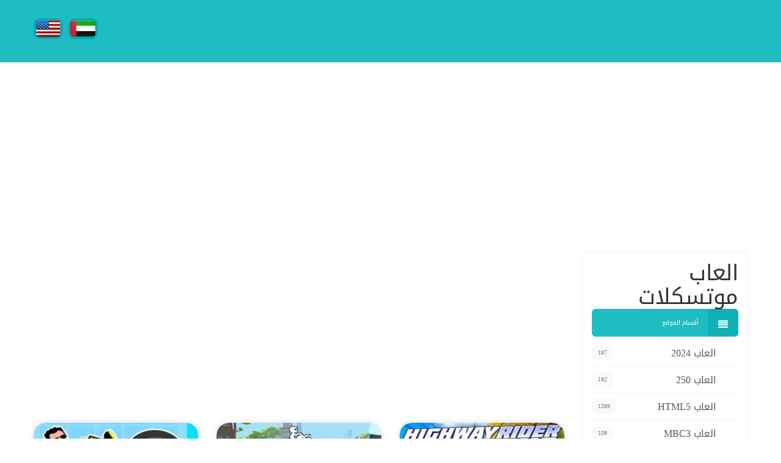

--- FILE ---
content_type: text/html; charset=UTF-8
request_url: https://www.asupergame.com/motocycle-games/
body_size: 22788
content:
<!DOCTYPE html>
<html dir="rtl" lang="ar"
 xmlns:fb="https://ogp.me/ns/fb#">
    <head>
		

		
<meta name="msvalidate.01" content="576E5334891B1E14CEBE462F722E1406" />
		<meta name="google-site-verification" content="dM46AmVsUNmugWTKeTChOo8E7YmkrtP0ph1HYLXu4fc" />
        <meta charset="UTF-8" />
	
        <title>العاب موتسكلات</title>
        
				<meta name="description" content=" العاب موتسكلات هو قسم قد قام مجموعة من مصممى ومطورى ومبرمجى موقع بوح جيمز ببرمجته ليضم اكبر من مجموعة متنوعة من العاب الموتسكلات المتنوعة , تتميز العاب هذا القسم بالتنوع , حيث هناك العاب حرب الدراجات البخارية وهى عبارة عن ان تقوم بقيادة الموتسكل الخاص بك وتحاول ان تصل إلى خط النهاية قبل رفاقك مع تدمير دراجات الخصوم عن طريق الاسلحة التى تمتلكها معك , عليك ان تتفادى ضربات الاعداء والحفاظ على توزانك وعدم الخروج خارج مدمار السباق , كما هناك نوع اخر وهو سباق الدرجات البخارية , وهى عبارة عن سباق تخوضه ويكون هدفك هو ان تتقدم وتصل إلى خط النهاية قبل رفاقك كما هناك بعض المساعدات التى تساعدك فى التقدم على رفاقك فى السباق مثل الوقود وغاز النيتروجين الذى يعطيك دفعة قوية للتقدم على المنافسين , يمكنك مشاركة اللعبة عبر مواقع التواصل الاجتماعى مع اصدقائك ." />
		
		
        <link rel="pingback" href="https://www.asupergame.com" />

        <meta name="viewport" content="width=device-width, initial-scale=1.0"/>
        <link rel="alternate" type="application/rss+xml" title="RSS 2.0" href="https://www.asupergame.com/feed/" />

 <meta name='robots' content='max-image-preview:large' />
	<style>img:is([sizes="auto" i], [sizes^="auto," i]) { contain-intrinsic-size: 3000px 1500px }</style>
	<script type="text/javascript">
/* <![CDATA[ */
window._wpemojiSettings = {"baseUrl":"https:\/\/s.w.org\/images\/core\/emoji\/16.0.1\/72x72\/","ext":".png","svgUrl":"https:\/\/s.w.org\/images\/core\/emoji\/16.0.1\/svg\/","svgExt":".svg","source":{"concatemoji":"https:\/\/www.asupergame.com\/wp-includes\/js\/wp-emoji-release.min.js?ver=6.8.3"}};
/*! This file is auto-generated */
!function(s,n){var o,i,e;function c(e){try{var t={supportTests:e,timestamp:(new Date).valueOf()};sessionStorage.setItem(o,JSON.stringify(t))}catch(e){}}function p(e,t,n){e.clearRect(0,0,e.canvas.width,e.canvas.height),e.fillText(t,0,0);var t=new Uint32Array(e.getImageData(0,0,e.canvas.width,e.canvas.height).data),a=(e.clearRect(0,0,e.canvas.width,e.canvas.height),e.fillText(n,0,0),new Uint32Array(e.getImageData(0,0,e.canvas.width,e.canvas.height).data));return t.every(function(e,t){return e===a[t]})}function u(e,t){e.clearRect(0,0,e.canvas.width,e.canvas.height),e.fillText(t,0,0);for(var n=e.getImageData(16,16,1,1),a=0;a<n.data.length;a++)if(0!==n.data[a])return!1;return!0}function f(e,t,n,a){switch(t){case"flag":return n(e,"\ud83c\udff3\ufe0f\u200d\u26a7\ufe0f","\ud83c\udff3\ufe0f\u200b\u26a7\ufe0f")?!1:!n(e,"\ud83c\udde8\ud83c\uddf6","\ud83c\udde8\u200b\ud83c\uddf6")&&!n(e,"\ud83c\udff4\udb40\udc67\udb40\udc62\udb40\udc65\udb40\udc6e\udb40\udc67\udb40\udc7f","\ud83c\udff4\u200b\udb40\udc67\u200b\udb40\udc62\u200b\udb40\udc65\u200b\udb40\udc6e\u200b\udb40\udc67\u200b\udb40\udc7f");case"emoji":return!a(e,"\ud83e\udedf")}return!1}function g(e,t,n,a){var r="undefined"!=typeof WorkerGlobalScope&&self instanceof WorkerGlobalScope?new OffscreenCanvas(300,150):s.createElement("canvas"),o=r.getContext("2d",{willReadFrequently:!0}),i=(o.textBaseline="top",o.font="600 32px Arial",{});return e.forEach(function(e){i[e]=t(o,e,n,a)}),i}function t(e){var t=s.createElement("script");t.src=e,t.defer=!0,s.head.appendChild(t)}"undefined"!=typeof Promise&&(o="wpEmojiSettingsSupports",i=["flag","emoji"],n.supports={everything:!0,everythingExceptFlag:!0},e=new Promise(function(e){s.addEventListener("DOMContentLoaded",e,{once:!0})}),new Promise(function(t){var n=function(){try{var e=JSON.parse(sessionStorage.getItem(o));if("object"==typeof e&&"number"==typeof e.timestamp&&(new Date).valueOf()<e.timestamp+604800&&"object"==typeof e.supportTests)return e.supportTests}catch(e){}return null}();if(!n){if("undefined"!=typeof Worker&&"undefined"!=typeof OffscreenCanvas&&"undefined"!=typeof URL&&URL.createObjectURL&&"undefined"!=typeof Blob)try{var e="postMessage("+g.toString()+"("+[JSON.stringify(i),f.toString(),p.toString(),u.toString()].join(",")+"));",a=new Blob([e],{type:"text/javascript"}),r=new Worker(URL.createObjectURL(a),{name:"wpTestEmojiSupports"});return void(r.onmessage=function(e){c(n=e.data),r.terminate(),t(n)})}catch(e){}c(n=g(i,f,p,u))}t(n)}).then(function(e){for(var t in e)n.supports[t]=e[t],n.supports.everything=n.supports.everything&&n.supports[t],"flag"!==t&&(n.supports.everythingExceptFlag=n.supports.everythingExceptFlag&&n.supports[t]);n.supports.everythingExceptFlag=n.supports.everythingExceptFlag&&!n.supports.flag,n.DOMReady=!1,n.readyCallback=function(){n.DOMReady=!0}}).then(function(){return e}).then(function(){var e;n.supports.everything||(n.readyCallback(),(e=n.source||{}).concatemoji?t(e.concatemoji):e.wpemoji&&e.twemoji&&(t(e.twemoji),t(e.wpemoji)))}))}((window,document),window._wpemojiSettings);
/* ]]> */
</script>

<style id='wp-emoji-styles-inline-css' type='text/css'>

	img.wp-smiley, img.emoji {
		display: inline !important;
		border: none !important;
		box-shadow: none !important;
		height: 1em !important;
		width: 1em !important;
		margin: 0 0.07em !important;
		vertical-align: -0.1em !important;
		background: none !important;
		padding: 0 !important;
	}
</style>
<link rel='stylesheet' id='wp-block-library-rtl-css' href='https://www.asupergame.com/wp-includes/css/dist/block-library/style-rtl.min.css?ver=6.8.3' type='text/css' media='all' />
<style id='classic-theme-styles-inline-css' type='text/css'>
/*! This file is auto-generated */
.wp-block-button__link{color:#fff;background-color:#32373c;border-radius:9999px;box-shadow:none;text-decoration:none;padding:calc(.667em + 2px) calc(1.333em + 2px);font-size:1.125em}.wp-block-file__button{background:#32373c;color:#fff;text-decoration:none}
</style>
<style id='global-styles-inline-css' type='text/css'>
:root{--wp--preset--aspect-ratio--square: 1;--wp--preset--aspect-ratio--4-3: 4/3;--wp--preset--aspect-ratio--3-4: 3/4;--wp--preset--aspect-ratio--3-2: 3/2;--wp--preset--aspect-ratio--2-3: 2/3;--wp--preset--aspect-ratio--16-9: 16/9;--wp--preset--aspect-ratio--9-16: 9/16;--wp--preset--color--black: #000000;--wp--preset--color--cyan-bluish-gray: #abb8c3;--wp--preset--color--white: #ffffff;--wp--preset--color--pale-pink: #f78da7;--wp--preset--color--vivid-red: #cf2e2e;--wp--preset--color--luminous-vivid-orange: #ff6900;--wp--preset--color--luminous-vivid-amber: #fcb900;--wp--preset--color--light-green-cyan: #7bdcb5;--wp--preset--color--vivid-green-cyan: #00d084;--wp--preset--color--pale-cyan-blue: #8ed1fc;--wp--preset--color--vivid-cyan-blue: #0693e3;--wp--preset--color--vivid-purple: #9b51e0;--wp--preset--gradient--vivid-cyan-blue-to-vivid-purple: linear-gradient(135deg,rgba(6,147,227,1) 0%,rgb(155,81,224) 100%);--wp--preset--gradient--light-green-cyan-to-vivid-green-cyan: linear-gradient(135deg,rgb(122,220,180) 0%,rgb(0,208,130) 100%);--wp--preset--gradient--luminous-vivid-amber-to-luminous-vivid-orange: linear-gradient(135deg,rgba(252,185,0,1) 0%,rgba(255,105,0,1) 100%);--wp--preset--gradient--luminous-vivid-orange-to-vivid-red: linear-gradient(135deg,rgba(255,105,0,1) 0%,rgb(207,46,46) 100%);--wp--preset--gradient--very-light-gray-to-cyan-bluish-gray: linear-gradient(135deg,rgb(238,238,238) 0%,rgb(169,184,195) 100%);--wp--preset--gradient--cool-to-warm-spectrum: linear-gradient(135deg,rgb(74,234,220) 0%,rgb(151,120,209) 20%,rgb(207,42,186) 40%,rgb(238,44,130) 60%,rgb(251,105,98) 80%,rgb(254,248,76) 100%);--wp--preset--gradient--blush-light-purple: linear-gradient(135deg,rgb(255,206,236) 0%,rgb(152,150,240) 100%);--wp--preset--gradient--blush-bordeaux: linear-gradient(135deg,rgb(254,205,165) 0%,rgb(254,45,45) 50%,rgb(107,0,62) 100%);--wp--preset--gradient--luminous-dusk: linear-gradient(135deg,rgb(255,203,112) 0%,rgb(199,81,192) 50%,rgb(65,88,208) 100%);--wp--preset--gradient--pale-ocean: linear-gradient(135deg,rgb(255,245,203) 0%,rgb(182,227,212) 50%,rgb(51,167,181) 100%);--wp--preset--gradient--electric-grass: linear-gradient(135deg,rgb(202,248,128) 0%,rgb(113,206,126) 100%);--wp--preset--gradient--midnight: linear-gradient(135deg,rgb(2,3,129) 0%,rgb(40,116,252) 100%);--wp--preset--font-size--small: 13px;--wp--preset--font-size--medium: 20px;--wp--preset--font-size--large: 36px;--wp--preset--font-size--x-large: 42px;--wp--preset--spacing--20: 0.44rem;--wp--preset--spacing--30: 0.67rem;--wp--preset--spacing--40: 1rem;--wp--preset--spacing--50: 1.5rem;--wp--preset--spacing--60: 2.25rem;--wp--preset--spacing--70: 3.38rem;--wp--preset--spacing--80: 5.06rem;--wp--preset--shadow--natural: 6px 6px 9px rgba(0, 0, 0, 0.2);--wp--preset--shadow--deep: 12px 12px 50px rgba(0, 0, 0, 0.4);--wp--preset--shadow--sharp: 6px 6px 0px rgba(0, 0, 0, 0.2);--wp--preset--shadow--outlined: 6px 6px 0px -3px rgba(255, 255, 255, 1), 6px 6px rgba(0, 0, 0, 1);--wp--preset--shadow--crisp: 6px 6px 0px rgba(0, 0, 0, 1);}:where(.is-layout-flex){gap: 0.5em;}:where(.is-layout-grid){gap: 0.5em;}body .is-layout-flex{display: flex;}.is-layout-flex{flex-wrap: wrap;align-items: center;}.is-layout-flex > :is(*, div){margin: 0;}body .is-layout-grid{display: grid;}.is-layout-grid > :is(*, div){margin: 0;}:where(.wp-block-columns.is-layout-flex){gap: 2em;}:where(.wp-block-columns.is-layout-grid){gap: 2em;}:where(.wp-block-post-template.is-layout-flex){gap: 1.25em;}:where(.wp-block-post-template.is-layout-grid){gap: 1.25em;}.has-black-color{color: var(--wp--preset--color--black) !important;}.has-cyan-bluish-gray-color{color: var(--wp--preset--color--cyan-bluish-gray) !important;}.has-white-color{color: var(--wp--preset--color--white) !important;}.has-pale-pink-color{color: var(--wp--preset--color--pale-pink) !important;}.has-vivid-red-color{color: var(--wp--preset--color--vivid-red) !important;}.has-luminous-vivid-orange-color{color: var(--wp--preset--color--luminous-vivid-orange) !important;}.has-luminous-vivid-amber-color{color: var(--wp--preset--color--luminous-vivid-amber) !important;}.has-light-green-cyan-color{color: var(--wp--preset--color--light-green-cyan) !important;}.has-vivid-green-cyan-color{color: var(--wp--preset--color--vivid-green-cyan) !important;}.has-pale-cyan-blue-color{color: var(--wp--preset--color--pale-cyan-blue) !important;}.has-vivid-cyan-blue-color{color: var(--wp--preset--color--vivid-cyan-blue) !important;}.has-vivid-purple-color{color: var(--wp--preset--color--vivid-purple) !important;}.has-black-background-color{background-color: var(--wp--preset--color--black) !important;}.has-cyan-bluish-gray-background-color{background-color: var(--wp--preset--color--cyan-bluish-gray) !important;}.has-white-background-color{background-color: var(--wp--preset--color--white) !important;}.has-pale-pink-background-color{background-color: var(--wp--preset--color--pale-pink) !important;}.has-vivid-red-background-color{background-color: var(--wp--preset--color--vivid-red) !important;}.has-luminous-vivid-orange-background-color{background-color: var(--wp--preset--color--luminous-vivid-orange) !important;}.has-luminous-vivid-amber-background-color{background-color: var(--wp--preset--color--luminous-vivid-amber) !important;}.has-light-green-cyan-background-color{background-color: var(--wp--preset--color--light-green-cyan) !important;}.has-vivid-green-cyan-background-color{background-color: var(--wp--preset--color--vivid-green-cyan) !important;}.has-pale-cyan-blue-background-color{background-color: var(--wp--preset--color--pale-cyan-blue) !important;}.has-vivid-cyan-blue-background-color{background-color: var(--wp--preset--color--vivid-cyan-blue) !important;}.has-vivid-purple-background-color{background-color: var(--wp--preset--color--vivid-purple) !important;}.has-black-border-color{border-color: var(--wp--preset--color--black) !important;}.has-cyan-bluish-gray-border-color{border-color: var(--wp--preset--color--cyan-bluish-gray) !important;}.has-white-border-color{border-color: var(--wp--preset--color--white) !important;}.has-pale-pink-border-color{border-color: var(--wp--preset--color--pale-pink) !important;}.has-vivid-red-border-color{border-color: var(--wp--preset--color--vivid-red) !important;}.has-luminous-vivid-orange-border-color{border-color: var(--wp--preset--color--luminous-vivid-orange) !important;}.has-luminous-vivid-amber-border-color{border-color: var(--wp--preset--color--luminous-vivid-amber) !important;}.has-light-green-cyan-border-color{border-color: var(--wp--preset--color--light-green-cyan) !important;}.has-vivid-green-cyan-border-color{border-color: var(--wp--preset--color--vivid-green-cyan) !important;}.has-pale-cyan-blue-border-color{border-color: var(--wp--preset--color--pale-cyan-blue) !important;}.has-vivid-cyan-blue-border-color{border-color: var(--wp--preset--color--vivid-cyan-blue) !important;}.has-vivid-purple-border-color{border-color: var(--wp--preset--color--vivid-purple) !important;}.has-vivid-cyan-blue-to-vivid-purple-gradient-background{background: var(--wp--preset--gradient--vivid-cyan-blue-to-vivid-purple) !important;}.has-light-green-cyan-to-vivid-green-cyan-gradient-background{background: var(--wp--preset--gradient--light-green-cyan-to-vivid-green-cyan) !important;}.has-luminous-vivid-amber-to-luminous-vivid-orange-gradient-background{background: var(--wp--preset--gradient--luminous-vivid-amber-to-luminous-vivid-orange) !important;}.has-luminous-vivid-orange-to-vivid-red-gradient-background{background: var(--wp--preset--gradient--luminous-vivid-orange-to-vivid-red) !important;}.has-very-light-gray-to-cyan-bluish-gray-gradient-background{background: var(--wp--preset--gradient--very-light-gray-to-cyan-bluish-gray) !important;}.has-cool-to-warm-spectrum-gradient-background{background: var(--wp--preset--gradient--cool-to-warm-spectrum) !important;}.has-blush-light-purple-gradient-background{background: var(--wp--preset--gradient--blush-light-purple) !important;}.has-blush-bordeaux-gradient-background{background: var(--wp--preset--gradient--blush-bordeaux) !important;}.has-luminous-dusk-gradient-background{background: var(--wp--preset--gradient--luminous-dusk) !important;}.has-pale-ocean-gradient-background{background: var(--wp--preset--gradient--pale-ocean) !important;}.has-electric-grass-gradient-background{background: var(--wp--preset--gradient--electric-grass) !important;}.has-midnight-gradient-background{background: var(--wp--preset--gradient--midnight) !important;}.has-small-font-size{font-size: var(--wp--preset--font-size--small) !important;}.has-medium-font-size{font-size: var(--wp--preset--font-size--medium) !important;}.has-large-font-size{font-size: var(--wp--preset--font-size--large) !important;}.has-x-large-font-size{font-size: var(--wp--preset--font-size--x-large) !important;}
:where(.wp-block-post-template.is-layout-flex){gap: 1.25em;}:where(.wp-block-post-template.is-layout-grid){gap: 1.25em;}
:where(.wp-block-columns.is-layout-flex){gap: 2em;}:where(.wp-block-columns.is-layout-grid){gap: 2em;}
:root :where(.wp-block-pullquote){font-size: 1.5em;line-height: 1.6;}
</style>
<link rel='stylesheet' id='sgm-frontend-css' href='https://www.asupergame.com/wp-content/plugins/super-game-manager-pro/assets/frontend.css?ver=3.0.0' type='text/css' media='all' />
<script type="text/javascript" defer src="https://www.asupergame.com/wp-content/plugins/jquery-updater/js/jquery-3.7.1.min.js?ver=3.7.1" id="jquery-core-js"></script>
<script type="text/javascript" defer src="https://www.asupergame.com/wp-content/plugins/jquery-updater/js/jquery-migrate-3.5.2.min.js?ver=3.5.2" id="jquery-migrate-js"></script>
<link rel="https://api.w.org/" href="https://www.asupergame.com/wp-json/" /><link rel="alternate" title="JSON" type="application/json" href="https://www.asupergame.com/wp-json/wp/v2/categories/809" /><link rel="EditURI" type="application/rsd+xml" title="RSD" href="https://www.asupergame.com/xmlrpc.php?rsd" />
<meta name="generator" content="WordPress 6.8.3" />
<script type="application/ld+json">{
    "@context": "http://schema.org",
    "@type": "BreadcrumbList",
    "itemListElement": [
        {
            "@type": "ListItem",
            "position": 1,
            "item": {
                "@id": "https://www.asupergame.com",
                "name": "Home"
            }
        },
        {
            "@type": "ListItem",
            "position": 2,
            "item": {
                "@id": "https://www.asupergame.com/motocycle-games/",
                "name": "\u0627\u0644\u0639\u0627\u0628 \u0645\u0648\u062a\u0633\u0643\u0644\u0627\u062a"
            }
        }
    ]
}</script>        <link rel="stylesheet" href="/wp-content/themes/Flash-Games-v2.0/assets/css/bootstrap/ar/bootstrap.min.css" media="screen" type="text/css" />
        <link rel="stylesheet" href="/wp-content/themes/Flash-Games-v2.0/style.css?vdd=lwer" media="screen" type="text/css" />
        <link rel="stylesheet" href="/wp-content/themes/Flash-Games-v2.0/assets/css/reset.css" media="screen" type="text/css" />
		  <link rel="stylesheet" href="https://stackpath.bootstrapcdn.com/font-awesome/4.7.0/css/font-awesome.min.css" media="screen" type="text/css" />
    
      <link rel="apple-touch-icon" sizes="152x152" href="/apple-touch-icon.png">
<link rel="icon" type="image/png" sizes="32x32" href="/favicon-32x32.png">
<link rel="icon" type="image/png" sizes="16x16" href="/favicon-16x16.png">
<link rel="manifest" href="/site.webmanifest">
<link rel="mask-icon" href="/safari-pinned-tab.svg" color="#5bbad5">
<meta name="msapplication-TileColor" content="#da532c">
<meta name="theme-color" content="#ffffff">
<link rel="preconnect" href="https://googleads.g.doubleclick.net" crossorigin>
<link rel="preconnect" href="https://securepubads.g.doubleclick.net" crossorigin>
<link rel="preconnect" href="https://adservice.google.com">
<link rel="preconnect" href="https://adservice.google.com.sa">
<link rel="preconnect" href="https://adservice.google.com.eg">
<link rel="preconnect" href="https://adservice.google.fr">
<link rel="preconnect" href="https://stats.g.doubleclick.net">
<link rel="preconnect" href="https://www.google.com">
<link rel="preconnect" href="https://www.googleadservices.com">
<link rel="preconnect" href="https://www.googletagmanager.com">
<link rel="preconnect" href="https://googleads4.g.doubleclick.net">
<link rel="preconnect" href="https://www.gstatic.com">
<link rel="preconnect" href="https://s0.2mdn.net">
<link rel="preconnect" href="https://cm.g.doubleclick.net">
<link rel="preconnect" href="https://www.google.com">
<link rel="preconnect" href="https://csi.gstatic.com">
<link rel="preconnect" href="https://www.google.com.sa">
<link rel="preconnect" href="https://www.google.com.eg">
<link rel="preconnect" href="https://www.google.fr">
<link rel="preconnect" href="https://tpc.googlesyndication.com">
</head>
<body>
<div id="Wrapper" >

<div id="Header">
<div class="container">
<a title="العاب بوح" href="https://www.asupergame.com" class="logo"></a>
<ul class="lang">													
<li><a href="https://www.asupergame.com" title="عربي"><img alt="عربي" src="https://asupergame.com/wp-content/themes/Flash-Games-v2.0/assets/images/ar.png"/></a></li>                                      <li><a href="https://en.asupergame.com" title="English"><img alt="English" src="https://asupergame.com/wp-content/themes/Flash-Games-v2.0/assets/images/en.png"/></a></li> </ul>
 </div>
 </div>
	
	<script async src="https://pagead2.googlesyndication.com/pagead/js/adsbygoogle.js?client=ca-pub-2854402944256112"
     crossorigin="anonymous"></script>
<!-- boh-cat -->
<ins class="adsbygoogle"
     style="display:block"
     data-ad-client="ca-pub-2854402944256112"
     data-ad-slot="6813825093"
     data-ad-format="auto"
     data-full-width-responsive="true"></ins>
<script>
     (adsbygoogle = window.adsbygoogle || []).push({});
</script>
<div id="Body" class="container-fluid">
    <div class="container">
        <div class="row">

				
            <aside>
            <div class="col-lg-3 col-md-4 col-sm-5" id="Sidebar">
                <div class="widget">
  <div class="widget-body">
	<h1> العاب موتسكلات </h1> 	
</div>


    <h2><i class="fa fa-align-justify"></i> أقسام الموقع</h2>
    <div class="widget-body categories">
        <ul>
            <li class="hvr-psh">
                <a href="https://www.asupergame.com/games-2021/">العاب 2024</a><span class="num">187</span>
            </li>
            <li class="hvr-psh">
                <a href="https://www.asupergame.com/games-250/">العاب 250</a><span class="num">182</span>
            </li>
            <li class="hvr-psh">
                <a href="https://www.asupergame.com/html5/">العاب HTML5</a><span class="num">1389</span>
            </li>
            <li class="hvr-psh">
                <a href="https://www.asupergame.com/mbc3/">العاب MBC3</a><span class="num">108</span>
            </li>
            <li class="hvr-psh">
                <a href="https://www.asupergame.com/kids-games/">العاب اطفال</a><span class="num">212</span>
            </li>
            <li class="hvr-psh">
                <a href="https://www.asupergame.com/action-games/">العاب اكشن</a><span class="num">267</span>
            </li>
            <li class="hvr-psh">
                <a href="https://www.asupergame.com/boys-games/">العاب اولاد</a><span class="num">133</span>
            </li>
            <li class="hvr-psh">
                <a href="https://www.asupergame.com/barbie-games/">العاب باربي</a><span class="num">48</span>
            </li>
            <li class="hvr-psh">
                <a href="https://www.asupergame.com/puzzle-games/">العاب بازل</a><span class="num">31</span>
            </li>
            <li class="hvr-psh">
                <a href="https://www.asupergame.com/baraem-games/">العاب براعم</a><span class="num">85</span>
            </li>
            <li class="hvr-psh">
                <a href="https://www.asupergame.com/barq-games/">العاب برق</a><span class="num">58</span>
            </li>
            <li class="hvr-psh">
                <a href="https://www.asupergame.com/ben10-games/">العاب بن تن</a><span class="num">40</span>
            </li>
            <li class="hvr-psh">
                <a href="https://www.asupergame.com/girls-games/">العاب بنات</a><span class="num">202</span>
            </li>
            <li class="hvr-psh">
                <a href="https://www.asupergame.com/baby-hazel-games/">العاب بيبي هازل</a><span class="num">23</span>
            </li>
            <li class="hvr-psh">
                <a href="https://www.asupergame.com/shooting-games/">العاب تصويب</a><span class="num">103</span>
            </li>
            <li class="hvr-psh">
                <a href="https://www.asupergame.com/dressup-games/">العاب تلبيس بنات</a><span class="num">83</span>
            </li>
            <li class="hvr-psh">
                <a href="https://www.asupergame.com/coloring-games/">العاب تلوين</a><span class="num">16</span>
            </li>
            <li class="hvr-psh">
                <a href="https://www.asupergame.com/cleanup-games/">العاب تنظيف</a><span class="num">22</span>
            </li>
            <li class="hvr-psh">
                <a href="https://www.asupergame.com/cleanup-skin-games/">العاب تنظيف البشرة</a><span class="num">19</span>
            </li>
            <li class="hvr-psh">
                <a href="https://www.asupergame.com/new-games/">العاب جديدة</a><span class="num">98</span>
            </li>
            <li class="hvr-psh">
                <a href="https://www.asupergame.com/war-games/">العاب حرب</a><span class="num">111</span>
            </li>
            <li class="hvr-psh">
                <a href="https://www.asupergame.com/bike-games/">العاب دراجات</a><span class="num">37</span>
            </li>
            <li class="hvr-psh">
                <a href="https://www.asupergame.com/dragonball-games/">العاب دراغون بول</a><span class="num">14</span>
            </li>
            <li class="hvr-psh">
                <a href="https://www.asupergame.com/driver-games/">العاب درايفر</a><span class="num">21</span>
            </li>
            <li class="hvr-psh">
                <a href="https://www.asupergame.com/dora-games/">العاب دورا</a><span class="num">21</span>
            </li>
            <li class="hvr-psh">
                <a href="https://www.asupergame.com/decor-games/">العاب ديكور</a><span class="num">20</span>
            </li>
            <li class="hvr-psh">
                <a href="https://www.asupergame.com/intelligence-games/">العاب ذكاء</a><span class="num">172</span>
            </li>
            <li class="hvr-psh">
                <a href="https://www.asupergame.com/sport-games/">العاب رياضة</a><span class="num">38</span>
            </li>
            <li class="hvr-psh">
                <a href="https://www.asupergame.com/sports-games/">العاب رياضية</a><span class="num">49</span>
            </li>
            <li class="hvr-psh">
                <a href="https://www.asupergame.com/zuma-games/">العاب زوما</a><span class="num">14</span>
            </li>
            <li class="hvr-psh">
                <a href="https://www.asupergame.com/zombie-games/">العاب زومبي</a><span class="num">91</span>
            </li>
            <li class="hvr-psh">
                <a href="https://www.asupergame.com/racing-games/">العاب سباق</a><span class="num">66</span>
            </li>
            <li class="hvr-psh">
                <a href="https://www.asupergame.com/spiderman-games/">العاب سبايدر مان</a><span class="num">13</span>
            </li>
            <li class="hvr-psh">
                <a href="https://www.asupergame.com/spongebob-games/">العاب سبونج بوب</a><span class="num">20</span>
            </li>
            <li class="hvr-psh">
                <a href="https://www.asupergame.com/speed-games/">العاب سرعة</a><span class="num">47</span>
            </li>
            <li class="hvr-psh">
                <a href="https://www.asupergame.com/ninja-turtles-games/">العاب سلاحف النينجا</a><span class="num">7</span>
            </li>
            <li class="hvr-psh">
                <a href="https://www.asupergame.com/superman-games/">العاب سوبرمان</a><span class="num">4</span>
            </li>
            <li class="hvr-psh">
                <a href="https://www.asupergame.com/cars-games/">العاب سيارات</a><span class="num">74</span>
            </li>
            <li class="hvr-psh">
                <a href="https://www.asupergame.com/aircraft-games/">العاب طائرات</a><span class="num">18</span>
            </li>
            <li class="hvr-psh">
                <a href="https://www.asupergame.com/cooking-games/">العاب طبخ</a><span class="num">110</span>
            </li>
            <li class="hvr-psh">
                <a href="https://www.asupergame.com/doctor-games/">العاب طبيب</a><span class="num">42</span>
            </li>
            <li class="hvr-psh">
                <a href="https://www.asupergame.com/car-games/">العاب عربيات</a><span class="num">33</span>
            </li>
            <li class="hvr-psh">
                <a href="https://www.asupergame.com/gumball-games/">العاب غامبول</a><span class="num">27</span>
            </li>
            <li class="hvr-psh">
                <a href="https://www.asupergame.com/friv-games/">العاب فرايف - Friv Games</a><span class="num">65</span>
            </li>
            <li class="hvr-psh">
                <a href="https://www.asupergame.com/flash-games/">العاب فلاش</a><span class="num">53</span>
            </li>
            <li class="hvr-psh">
                <a href="https://www.asupergame.com/fight-games/">العاب قتال</a><span class="num">80</span>
            </li>
            <li class="hvr-psh">
                <a href="https://www.asupergame.com/hair-games/">العاب قص شعر</a><span class="num">9</span>
            </li>
            <li class="hvr-psh">
                <a href="https://www.asupergame.com/power-games/">العاب قوة</a><span class="num">13</span>
            </li>
            <li class="hvr-psh">
                <a href="https://www.asupergame.com/adult-games/">العاب كبار</a><span class="num">33</span>
            </li>
            <li class="hvr-psh">
                <a href="https://www.asupergame.com/football-games/">العاب كرة قدم</a><span class="num">39</span>
            </li>
            <li class="hvr-psh">
                <a href="https://www.asupergame.com/cartoon-network-arabic-games/">العاب كرتون نتورك بالعربية</a><span class="num">108</span>
            </li>
            <li class="hvr-psh">
                <a href="https://www.asupergame.com/mario-games/">العاب ماريو</a><span class="num">19</span>
            </li>
            <li class="hvr-psh">
                <a href="https://www.asupergame.com/maher-games/">العاب ماهر</a><span class="num">44</span>
            </li>
            <li class="hvr-psh">
                <a href="https://www.asupergame.com/farms-games/">العاب مزارع</a><span class="num">21</span>
            </li>
            <li class="hvr-psh">
                <a href="https://www.asupergame.com/wrestling-games/">العاب مصارعة</a><span class="num">10</span>
            </li>
            <li class="hvr-psh">
                <a href="https://www.asupergame.com/adventures-games/">العاب مغامرات</a><span class="num">120</span>
            </li>
            <li class="hvr-psh">
                <a href="https://www.asupergame.com/adventure-games/">العاب مغامرة</a><span class="num">44</span>
            </li>
            <li class="hvr-psh">
                <a href="https://www.asupergame.com/makeup-games/">العاب مكياج</a><span class="num">32</span>
            </li>
            <li class="hvr-psh">
                <a href="https://www.asupergame.com/motocycle-games/">العاب موتسكلات</a><span class="num">25</span>
            </li>
            <li class="hvr-psh">
                <a href="https://www.asupergame.com/ninjago-games/">العاب نينجا جو</a><span class="num">43</span>
            </li>
            <li class="hvr-psh">
                <a href="https://www.asupergame.com/cards-games/">العاب ورق</a><span class="num">17</span>
            </li>
            <li class="hvr-psh">
                <a href="https://www.asupergame.com/adventure-time-games/">العاب وقت المغامرة</a><span class="num">47</span>
            </li>
                    </ul>
    </div>
</div>
<!--/widget-->

 

            </div>
            </aside>

            <main>
            <div class="col-lg-9 col-md-8 col-sm-7" id="Content">
				<script async src="https://pagead2.googlesyndication.com/pagead/js/adsbygoogle.js"></script>
<!-- boh-cat -->
<ins class="adsbygoogle"
     style="display:block"
     data-ad-client="ca-pub-2854402944256112"
     data-ad-slot="6813825093"
     data-ad-format="auto"
     data-full-width-responsive="true"></ins>
<script>
     (adsbygoogle = window.adsbygoogle || []).push({});
</script>
                <div class="row">
            <article>
            <div class="col-md-4 ">
                <div class="gamePost">
                 
                    <a href="https://www.asupergame.com/%d9%84%d8%b9%d8%a8%d8%a9-%d8%b3%d9%8a%d8%a7%d9%82%d8%a9-%d8%a7%d9%84%d9%85%d9%88%d8%aa%d9%88-%d9%a2%d9%a0%d9%a2%d9%a2/"  title="لعبة سياقة الموتو ٢٠٢٢" class="link">
                    <img class="img" src="https://www.asupergame.com/wp-content/uploads/HighwayRiderExtremeTeaser-300x300.jpeg" alt="لعبة سياقة الموتو ٢٠٢٢" />
                    </a>
                    <div class="content">
                    <i class="fa fa-info-circle" aria-hidden="true"></i>
                    <div class="text">لعبة سياقة الموتو ٢٠٢٢  ، العاب سواقة، العاب موتوسيكلات ٢٠٢٢ كل هذه المصطلحات تشير الي لعبة قيادة متوتسيكل او دراجة نارية بخارية علي الطريق السريع. ارتدي خوذتك وامسك مقبض دراجتك و اطلق العنان لسرعتك الخرافية . تجاوز منافسيك باستخدام بعض الحيل التي ستكتشفها في اللعبة وكن دوما في المراكز الأولي. 
الللعبة من العاب الموتوسيكل ٢٠٢٢.
</div>
                    </div>
                    <h3><a href="https://www.asupergame.com/%d9%84%d8%b9%d8%a8%d8%a9-%d8%b3%d9%8a%d8%a7%d9%82%d8%a9-%d8%a7%d9%84%d9%85%d9%88%d8%aa%d9%88-%d9%a2%d9%a0%d9%a2%d9%a2/">لعبة سياقة الموتو ٢٠٢٢</a></h3>
                </div>
            </div>
        </article>
                <article>
            <div class="col-md-4 ">
                <div class="gamePost">
                 
                    <a href="https://www.asupergame.com/%d9%84%d8%b9%d8%a8%d8%a9-%d9%85%d9%88%d8%aa%d9%88%d8%b3%d9%8a%d9%83%d9%84%d8%a7%d8%aa-%d9%82%d8%af%d9%8a%d9%85%d8%a9-%d8%b1%d9%88%d8%af-%d8%b1%d8%a7%d8%b4/"  title="لعبة موتوسيكلات قديمة رود راش" class="link">
                    <img class="img" src="https://www.asupergame.com/wp-content/uploads/موتسكل-300x199.jpeg" alt="لعبة موتوسيكلات قديمة رود راش" />
                    </a>
                    <div class="content">
                    <i class="fa fa-info-circle" aria-hidden="true"></i>
                    <div class="text">كل العاب الموتسيكلات القديمة والحديثة في العاب بوح . جرب ان تصدم صديقك المقرب لك بالجنب . انطلق باقصي سرعة ممكنة وحاول ان تحصد نقاطك قبل الارتطام به ,
تعد اللعبة من العاب الموتو 2021 ولكن بشكل مختلف عن الالعاب القديمة .

اللعبة يبحث عنها العديد من اللاعبين باسماْ مختلفة مثل :


لعبة الموتوسيكلات الرائعة Road Rash
لعبة الموتوسيكلات القديمة للكمبيوتر
تحميل لعبة الموتوسيكلات القديمة للكمبيوتر برابط مباشر مجانا
تحميل لعبة Road Rash للاندرويد
تحميل لعبة الموتوسيكلات القديمة للاندرويد
لعبة موتوسيكلات
تحميل لعبة Road Rash 2017
تحميل لعبة سباق الموتوسيكلات 2009</div>
                    </div>
                    <h3><a href="https://www.asupergame.com/%d9%84%d8%b9%d8%a8%d8%a9-%d9%85%d9%88%d8%aa%d9%88%d8%b3%d9%8a%d9%83%d9%84%d8%a7%d8%aa-%d9%82%d8%af%d9%8a%d9%85%d8%a9-%d8%b1%d9%88%d8%af-%d8%b1%d8%a7%d8%b4/">لعبة موتوسيكلات قديمة رود راش</a></h3>
                </div>
            </div>
        </article>
                <article>
            <div class="col-md-4 ">
                <div class="gamePost">
                 
                    <a href="https://www.asupergame.com/%d9%84%d8%b9%d8%a8%d8%a9-%d8%b3%d8%a8%d8%a7%d9%82%d8%a7%d8%aa-%d8%b3%d9%8a%d9%83%d9%84-%d8%a7%d9%84%d8%b3%d8%b9%d8%a7%d8%af%d8%a9%f0%9f%98%81%f0%9f%98%81/"  title="لعبة سباقات سيكل السعادة😁😁" class="link">
                    <img class="img" src="https://www.asupergame.com/wp-content/uploads/العاب-رمضان-300x225.jpeg" alt="لعبة سباقات سيكل السعادة😁😁" />
                    </a>
                    <div class="content">
                    <i class="fa fa-info-circle" aria-hidden="true"></i>
                    <div class="text">لعبة سباقات سيكل السعادة هي لعبة سباقات موتسكلات مجنونة وفيها تختار دراجتك النارية بنفسك واحكم عليها . اجمع عملاتك علي الطريق وتجنب الاصطدام بحواجز الطريق وبعض العراقيل المتناثرة عليه.

كن أنت الشجاع الوحيد الذس يصل الي خط النهاية مبكراً . لعبة السباقات المجنونة لعبة مسلية للشهر الكريم رمضان ٢٠٢١ ان شاء الله لذا جربها ولا تخف.


</div>
                    </div>
                    <h3><a href="https://www.asupergame.com/%d9%84%d8%b9%d8%a8%d8%a9-%d8%b3%d8%a8%d8%a7%d9%82%d8%a7%d8%aa-%d8%b3%d9%8a%d9%83%d9%84-%d8%a7%d9%84%d8%b3%d8%b9%d8%a7%d8%af%d8%a9%f0%9f%98%81%f0%9f%98%81/">لعبة سباقات سيكل السعادة😁😁</a></h3>
                </div>
            </div>
        </article>
                <article>
            <div class="col-md-4 ">
                <div class="gamePost">
                 
                    <a href="https://www.asupergame.com/%d8%a7%d9%84%d8%b9%d8%a7%d8%a8-%d8%a8%d8%b7%d9%84-%d8%b3%d8%a8%d8%a7%d9%82-%d8%a7%d9%84%d8%af%d8%b1%d8%a7%d8%ac%d8%a7%d8%aa-%d8%a7%d9%84%d9%86%d8%a7%d8%b1%d9%8a%d8%a9/"  title="العاب بطل سباق الدراجات النارية" class="link">
                    <img class="img" src="https://www.asupergame.com/wp-content/uploads/super-hero-bohgames-300x169.jpeg" alt="العاب بطل سباق الدراجات النارية" />
                    </a>
                    <div class="content">
                    <i class="fa fa-info-circle" aria-hidden="true"></i>
                    <div class="text">العاب بطل سباق الدراجات النارية هي باكورة انتاج شركة b10b  , ليس لديك خيار سوى الوصول إلى خط النهاية بدون أن تصطدم بموتوسيكلات أخري على الطريق السريع .

اللعبة تعمل علي الجوال بشكل جميل وممتاز ، لذا فهي من العاب الموبايل و العاب سباق الدراجات النارية والعاب

سباق الدراجات البخارية (موتوكروس)

ستلاحظ في اللعبة مجموعة من الاسهم ، يجب أن تمر عليها لكي تزداد سررعتك وتصل أولاً.

تقييمنا للعبة يتراوح بين جيد وجيد جداً في قوة أداء الجرافيكس وسلاسة اللعبة علي الموبايل.

 سباق جديد ألعاب مجانية 2021 يعتبر العنوان الأبرز والتوصيف الدقيق لها.

استمتع بالعاب موتسكل بوح الجديدة ولا تنسي أن تترك تعليقا بالأسفل.

.</div>
                    </div>
                    <h3><a href="https://www.asupergame.com/%d8%a7%d9%84%d8%b9%d8%a7%d8%a8-%d8%a8%d8%b7%d9%84-%d8%b3%d8%a8%d8%a7%d9%82-%d8%a7%d9%84%d8%af%d8%b1%d8%a7%d8%ac%d8%a7%d8%aa-%d8%a7%d9%84%d9%86%d8%a7%d8%b1%d9%8a%d8%a9/">العاب بطل سباق الدراجات النارية</a></h3>
                </div>
            </div>
        </article>
                <article>
            <div class="col-md-4 ">
                <div class="gamePost">
                 
                    <a href="https://www.asupergame.com/moto-2021-games/"  title="تحدي الموتوسيكلات 2021 &#8211; هل تستطيع القيادة الحرة مع صديقك !!" class="link">
                    <img class="img" src="https://www.asupergame.com/wp-content/uploads/Sky-City-Riders-512x384-1-300x225.jpg" alt="تحدي الموتوسيكلات 2021 &#8211; هل تستطيع القيادة الحرة مع صديقك !!" />
                    </a>
                    <div class="content">
                    <i class="fa fa-info-circle" aria-hidden="true"></i>
                    <div class="text">العاب موتوسيكلات ٢٠٢١ ، القليل منا من يجد صديقاً مخلصا يلعب معه ألعاب جماعية ، لذا ارتأينا في العاب بوح أن تلك اللُعبة المتخصصة في قيادة الدراجة النارية أو كَما يطلق عليها المُوتسيكل في مصر وبلاد المغرب العربي،  المهم أننا وجدنا أن تلك الالعاب تحظي بشعبية جارفة . في تلك اللعبة قائداَ الدراجات الشغوفين بالموتسيكلات يستعدون لعمل عرض أو شو فوق ناطحات السحاب .  إذا أكملت 10 دورات في الوقت المحدد يمكنك تغيير دراجتك النارية بالكامل بأشكال مختلفة.

لا تنس أن تستخدم قوة NITRO لعبور المنحدرات الخطرة ! 

تحرك باستخدام الاحرف ASWD ،  اللعبة تحتاج لمحرك webgl unity  ، اذا لم يكن منصباً علي جهازك جررب مجموعة الالعاب الأخري 

اللعبة يمكن لعبها مع صديقك أيضا والتنافس الزوجي،  لكن للسلامة الصحية نحن ننصحك باتخاذ اجراءات الوقاية والبعد عن صديقك بمسافة كافية .</div>
                    </div>
                    <h3><a href="https://www.asupergame.com/moto-2021-games/">تحدي الموتوسيكلات 2021 &#8211; هل تستطيع القيادة الحرة مع صديقك !!</a></h3>
                </div>
            </div>
        </article>
                <article>
            <div class="col-md-4 ">
                <div class="gamePost">
                 
                    <a href="https://www.asupergame.com/%d9%84%d8%b9%d8%a8%d8%a9-%d8%af%d8%b1%d8%a7%d8%ac%d8%a9-%d8%a7%d9%84%d8%a8%d9%86%d8%a7%d8%aa-%d8%a7%d9%84%d9%85%d8%ab%d9%8a%d8%b1%d8%a9/"  title="لعبة دراجة البنات المثيرة" class="link">
                    <img class="img" src="https://www.asupergame.com/wp-content/uploads/rsz_maxresdefault_9-300x220.jpg" alt="لعبة دراجة البنات المثيرة" />
                    </a>
                    <div class="content">
                    <i class="fa fa-info-circle" aria-hidden="true"></i>
                    <div class="text">لعبة دراجة البنات المثيرة  لعبة فلاش دراجات نارية مسلية و ممتعة هي اللعبة المفضلة للبنات و هي من اجمل العاب الدراجات الحديثة و افضل العاب سباف و تستطيع ان تلعب اللعبة علي المتصفح الخاص بك مجانا بدون توقف.لعبة دراجة البنات المثيرة هي لعبة اون لاين بدون اي تحميل اللعبة عبارة عن 10 مستويات في كل مستوي يجب عليك ان تقدودي الدراجة النارية و تظهري مهاراتك و خبرتك في القيادة للدراجة و يوجد ايضا الكثير من الدوائر الذهبية التي يجب عليك اخذها حتي تستطيع الوصول الي اعلي الدرجات العبي اللعبة و استمتعي مع اصدقائك من موقع العاب بو و العاب دراجات فلاش</div>
                    </div>
                    <h3><a href="https://www.asupergame.com/%d9%84%d8%b9%d8%a8%d8%a9-%d8%af%d8%b1%d8%a7%d8%ac%d8%a9-%d8%a7%d9%84%d8%a8%d9%86%d8%a7%d8%aa-%d8%a7%d9%84%d9%85%d8%ab%d9%8a%d8%b1%d8%a9/">لعبة دراجة البنات المثيرة</a></h3>
                </div>
            </div>
        </article>
                <article>
            <div class="col-md-4 ">
                <div class="gamePost">
                 
                    <a href="https://www.asupergame.com/%d9%84%d8%b9%d8%a8%d8%a9-%d8%af%d8%b1%d8%a7%d8%ac%d8%a9-%d8%a7%d9%84%d9%85%d8%b3%d8%aa%d8%ad%d9%8a%d9%84/"  title="لعبة دراجة المستحيل" class="link">
                    <img class="img" src="https://www.asupergame.com/wp-content/uploads/game-copy1-300x220.jpg" alt="لعبة دراجة المستحيل" />
                    </a>
                    <div class="content">
                    <i class="fa fa-info-circle" aria-hidden="true"></i>
                    <div class="text">لعبة دراجة المستحيل لعبة صعبة جدا بل انها من اصعب العاب الدراجات اللتي تحتاج الى خبرة في العاب الدبابات وقيادها عليك ان تحافظ على توازنك بإستخدام الأسهم في هذه اللعبة لكي تستطيع الوصول الى خط النهاية و الأهم من ذلك ايضا إختيار التوقيت المناسب في تخطي الحواجز حاول أن تحافظ على دقة التوازن وتجنب الوقوع في ألآماكن الوعرة في الهضاب والجبال ، حاول أستخدام مهاراتك في القيادة حتى تستطيع الوصول الي المخرج النهائي الوصول الي المستويات الاخرى ،أستمتع في العاب موقع بو العاب حصريا في موقعنا فقط </div>
                    </div>
                    <h3><a href="https://www.asupergame.com/%d9%84%d8%b9%d8%a8%d8%a9-%d8%af%d8%b1%d8%a7%d8%ac%d8%a9-%d8%a7%d9%84%d9%85%d8%b3%d8%aa%d8%ad%d9%8a%d9%84/">لعبة دراجة المستحيل</a></h3>
                </div>
            </div>
        </article>
                <article>
            <div class="col-md-4 ">
                <div class="gamePost">
                 
                    <a href="https://www.asupergame.com/%d9%84%d8%b9%d8%a8%d8%a9-%d8%a7%d9%84%d9%85%d9%88%d8%aa%d8%b3%d9%8a%d9%83%d9%84-%d8%a7%d9%84%d8%aa%d8%b1%d8%a7%d8%a8%d9%8a/"  title="لعبة الموتسيكل الترابي" class="link">
                    <img class="img" src="https://www.asupergame.com/wp-content/uploads/Dirt_Bike_Racing-300x220.jpg" alt="لعبة الموتسيكل الترابي" />
                    </a>
                    <div class="content">
                    <i class="fa fa-info-circle" aria-hidden="true"></i>
                    <div class="text">لعبة الموتسيكل الترابي من افضل العاب الموتسيكلات مقدمة من موقع بو لالعاب الفلاش و اونلاين , فهي من افضل الالعاب التي نستمتع بها و نجد فيها من المغامرات و التشويق اكثرها , اختر الموتسكل المناسب لك و جهز الادوات المطلوبة للمهمه التي ستقوم بها في كل مرحلة , استخدم لوحة المفاتيح للتحكم في الموتسيكل و اتبع التعليمات التي تظهر لك عزيزي اللاعب علي الشاشة لكي تقوم بالاداء الافضل في اللعبة , اجمع كل الجوائز التي تجدها في طريق السباق و حارب جميع المتسابقين الاخرون و احصل علي المركز الاول و من ثم ستحصل علي نقاط تستفيد منها بشراء ادوات و مستلزمات للموتسيلك الخاص بك من المتجر  تعمل علي تحسين اداءه في المستويات المتقدمة من اللعبة , شارك لعبة الموتسيكل الترابي مع اصدقائك و استمتع باحلي الاوقات مع موقع بو لالعاب الفلاش و اونلاين .</div>
                    </div>
                    <h3><a href="https://www.asupergame.com/%d9%84%d8%b9%d8%a8%d8%a9-%d8%a7%d9%84%d9%85%d9%88%d8%aa%d8%b3%d9%8a%d9%83%d9%84-%d8%a7%d9%84%d8%aa%d8%b1%d8%a7%d8%a8%d9%8a/">لعبة الموتسيكل الترابي</a></h3>
                </div>
            </div>
        </article>
                <article>
            <div class="col-md-4 ">
                <div class="gamePost">
                 
                    <a href="https://www.asupergame.com/%d9%84%d8%b9%d8%a8%d8%a9-%d8%a7%d9%84%d9%85%d8%aa%d8%b3%d8%a7%d8%a8%d9%82-%d8%a7%d9%84%d9%85%d8%ba%d8%a7%d9%85%d8%b1/"  title="لعبة المتسابق المغامر" class="link">
                    <img class="img" src="https://www.asupergame.com/wp-content/uploads/rsz_1381448614982-300x220.jpg" alt="لعبة المتسابق المغامر" />
                    </a>
                    <div class="content">
                    <i class="fa fa-info-circle" aria-hidden="true"></i>
                    <div class="text">لعبة المتسابق المغامر تستطيع ان تلعب لعبة المتسابق المغامر باستخدام الاسهم للحركة لعبة المتسابق المغامر من افضل العاب دراجات الجديدة و هي لعبة اون لاين بدون تحميل يمكنك ان تلعب اللعبة علي متصفحك الخاص بك ساعد المتسابق المغامر للفوز في السباقات و حصولة علي المركز الاول بدون منافس و دخول مراحل اكثر اثارة و تشويق و يوجد في كل طريق بعض النقاط اجمعها لزويد الوقت المحدد لك العب الان و عيش اللحظة من موقع العاب بو و العاب دراجات</div>
                    </div>
                    <h3><a href="https://www.asupergame.com/%d9%84%d8%b9%d8%a8%d8%a9-%d8%a7%d9%84%d9%85%d8%aa%d8%b3%d8%a7%d8%a8%d9%82-%d8%a7%d9%84%d9%85%d8%ba%d8%a7%d9%85%d8%b1/">لعبة المتسابق المغامر</a></h3>
                </div>
            </div>
        </article>
                <article>
            <div class="col-md-4 ">
                <div class="gamePost">
                 
                    <a href="https://www.asupergame.com/%d9%84%d8%b9%d8%a8%d8%a9-%d8%a7%d9%84%d9%81%d8%a7%d8%b1/"  title="لعبة الفار" class="link">
                    <img class="img" src="https://www.asupergame.com/wp-content/uploads/rat-300x220.jpg" alt="لعبة الفار" />
                    </a>
                    <div class="content">
                    <i class="fa fa-info-circle" aria-hidden="true"></i>
                    <div class="text">لعبة الفار من العاب اطفال اون لاين حيث يقوم الفار باختيار دراجته الجميلة و يتاح له بعد تخطي بعض المراحل و الصعوبات تغيير دراجات اخري ثم ينطلق بحثا عن الاكل بين المواسير و الصراصير و اشياء كثيرة و في بعض المراحل تظهر القطط المخيفة التي تاكل الفئران , لعبة الفار فلاش اون لاين مجانية من موقع العاب بو في قسم العاب اطفال , تحرك بواسطة لوحة المفاتيح و اقفز بواسطة المسافة و انتبه من القطط و الحشرات و العناكب و اجمع قطع الجبنة المفضلة لدي الفئران مثل ماكان يحاول الفار جيري جمعها اثناء مطاردة القط توم له , لعبة الفار الجديدة مع دراجته لعبة ممتعة و مسلية جربوها الان</div>
                    </div>
                    <h3><a href="https://www.asupergame.com/%d9%84%d8%b9%d8%a8%d8%a9-%d8%a7%d9%84%d9%81%d8%a7%d8%b1/">لعبة الفار</a></h3>
                </div>
            </div>
        </article>
                <article>
            <div class="col-md-4 ">
                <div class="gamePost">
                 
                    <a href="https://www.asupergame.com/%d9%84%d8%b9%d8%a8%d8%a9-%d8%a7%d9%84%d8%af%d8%b1%d8%a7%d8%ac%d8%a9-%d8%a7%d9%84%d9%86%d8%a7%d8%b1%d9%8a%d8%a9/"  title="لعبة الدراجة النارية" class="link">
                    <img class="img" src="https://www.asupergame.com/wp-content/uploads/Biker-300x220.jpg" alt="لعبة الدراجة النارية" />
                    </a>
                    <div class="content">
                    <i class="fa fa-info-circle" aria-hidden="true"></i>
                    <div class="text">لعبة الدراجة النارية هي عبارة عن لعبة جديدة في عالم العاب الدراجات مقدمة من موقع بو لالعاب الدراجات , لعبة متخصصه في مغامرات الدراجات علي قمم الجبال و المرتفعات تعتمد لعبة الدراجة النارية في قدرة اللاعب في التحكم في الاتجاهات الخاصة بالدراجة لتتمكن الدراجة من السير في الطريق الصحيح , استخدم لوحة المفاتيح و اتبع التعليمات و الارشادات التي تظهر لك علي الشاشة لكي تستمتع باحدث مغامرات الدراجة النارية , استخدم ايضا القوة الضاربة و الاسلحة الموجودة في الدراجة لتمنع اي شيء يقف امامك للوصول للهدف و تحقيق اعلي نقاط , شارك لعبة الدراجة النارية مع اصدقائك المفضلين و نافس معهم علي المركز الاول في من الشخص الذي سيحقق اعلي نتائج و اكثر النقاط , لا تنسي مشاهدة العاب قسم الدراجات ستنال اعجابك بكل تاكيد .</div>
                    </div>
                    <h3><a href="https://www.asupergame.com/%d9%84%d8%b9%d8%a8%d8%a9-%d8%a7%d9%84%d8%af%d8%b1%d8%a7%d8%ac%d8%a9-%d8%a7%d9%84%d9%86%d8%a7%d8%b1%d9%8a%d8%a9/">لعبة الدراجة النارية</a></h3>
                </div>
            </div>
        </article>
                <article>
            <div class="col-md-4 ">
                <div class="gamePost">
                 
                    <a href="https://www.asupergame.com/%d9%84%d8%b9%d8%a8%d8%a9-%d8%b3%d8%a8%d8%a7%d9%82-%d8%af%d8%b1%d8%a7%d8%ac%d8%a7%d8%aa-%d8%a7%d9%84%d8%aa%d9%88%d8%b1%d8%a8%d9%88/"  title="لعبة سباق دراجات التوربو" class="link">
                    <img class="img" src="https://www.asupergame.com/wp-content/uploads/d5-300x220.jpg" alt="لعبة سباق دراجات التوربو" />
                    </a>
                    <div class="content">
                    <i class="fa fa-info-circle" aria-hidden="true"></i>
                    <div class="text">لعبة سباق دراجات التوربو هو سباق جميل و مثير ايضا هي لعبة كبيرة جدا و فيها الكثير من انواع السباقات الصعبة يوجد بها ثلاث طرق لدول العالم احرز انتصاراتك و ستحصل علي طرق جديدة و في كل طريق عدة نقاط لتزويدك بالوقت و كل نقطة تعطيك 30 ثانية .لعبة سباق دراجات الوربو هي لعبة اون لاين من العاب فلاش الجديدة وم و من افضل العاب دراجات الممتعة يمكنك ان تلعب اللعبة علي موقعك الخاص بك مجانا بدون تحميل يمكنك لعب اللعبة بالماوس </div>
                    </div>
                    <h3><a href="https://www.asupergame.com/%d9%84%d8%b9%d8%a8%d8%a9-%d8%b3%d8%a8%d8%a7%d9%82-%d8%af%d8%b1%d8%a7%d8%ac%d8%a7%d8%aa-%d8%a7%d9%84%d8%aa%d9%88%d8%b1%d8%a8%d9%88/">لعبة سباق دراجات التوربو</a></h3>
                </div>
            </div>
        </article>
                <article>
            <div class="col-md-4 ">
                <div class="gamePost">
                 
                    <a href="https://www.asupergame.com/%d9%84%d8%b9%d8%a8%d8%a9-%d8%b3%d8%a8%d8%a7%d9%82-%d9%85%d9%88%d8%aa%d8%b3%d9%83%d9%84%d8%a7%d8%aa/"  title="لعبة سباق موتسكلات" class="link">
                    <img class="img" src="https://www.asupergame.com/wp-content/uploads/881-300x220.jpg" alt="لعبة سباق موتسكلات" />
                    </a>
                    <div class="content">
                    <i class="fa fa-info-circle" aria-hidden="true"></i>
                    <div class="text">لعبة سباق موتسكلات هي لعبة اون لاين جديدة بدون تحميل تستطيع ان تلعب اللعبة علي موقعك الخاص بك مجانا هي لعبة فلاشية و متتعة يجب اختيار الموتسكل الخاص بك و اختار ايهما مرحلة تريد ان تلعبها ابتعد عن الاشياء السوداء في الطريق و خذ الاشياء الخضراء لانها تزيد من سرعتك الي سرعة جنونية اظهر مهاراتك في القيادة عبر الغابات و الطرق الصعبة و قم بتخطي كل المتسابقين في اللعبة لكي تصل الي نهاية المستوي جرب اللعبة الان و استمتع بها من موقع العاب بو و العاب موتسكلات </div>
                    </div>
                    <h3><a href="https://www.asupergame.com/%d9%84%d8%b9%d8%a8%d8%a9-%d8%b3%d8%a8%d8%a7%d9%82-%d9%85%d9%88%d8%aa%d8%b3%d9%83%d9%84%d8%a7%d8%aa/">لعبة سباق موتسكلات</a></h3>
                </div>
            </div>
        </article>
                <article>
            <div class="col-md-4 ">
                <div class="gamePost">
                 
                    <a href="https://www.asupergame.com/%d8%a7%d9%84%d8%b9%d8%a7%d8%a8-%d8%b3%d8%a8%d8%a7%d9%82-%d8%a7%d9%84%d8%af%d8%b1%d8%a7%d8%ac%d8%a7%d8%aa/"  title="العاب سباق الدراجات" class="link">
                    <img class="img" src="https://www.asupergame.com/wp-content/uploads/REAL-BIKE-300x225.jpeg" alt="العاب سباق الدراجات" />
                    </a>
                    <div class="content">
                    <i class="fa fa-info-circle" aria-hidden="true"></i>
                    <div class="text">العاب سباق الدراجات من أكثر الالعاب التي يحبها الأولاد لأنها مسلية للغاية مثل لعبة REAL BIKE RACING  وهي لعبة محاكاة لسباق الدراجات النارية الممتعة والنقية بمحرك لعبة واقعي ثلاثي الأبعاد ولديك فرصة كبيرة لتجربة سباقات متشددة عن طريق تحقيق رقم قياسي جديد في السرعة في كل مسار ولكن لا تنس تخصيص شخصيتك وفتح دراجات أكثر قوة أما عن طريقة اللعب فهي سهلة للغاية من خلال استخدام مفاتيح الأسهم للحركة ومن مميزات هذه اللعبة أنها اونلاين ومجانية على الإنترنت ولا تحتاج إلى تحميل فسوف تخوض السباق بشكل سريع للغايه لمجرد الدخول على لينك اللعبة هيا لا تتردد وقم بهذا التحدي الممتع بالدراجات المميزة.

</div>
                    </div>
                    <h3><a href="https://www.asupergame.com/%d8%a7%d9%84%d8%b9%d8%a7%d8%a8-%d8%b3%d8%a8%d8%a7%d9%82-%d8%a7%d9%84%d8%af%d8%b1%d8%a7%d8%ac%d8%a7%d8%aa/">العاب سباق الدراجات</a></h3>
                </div>
            </div>
        </article>
                <article>
            <div class="col-md-4 ">
                <div class="gamePost">
                 
                    <a href="https://www.asupergame.com/%d9%84%d8%b9%d8%a8%d8%a9-%d8%a7%d9%84%d8%b1%d8%ac%d9%84-%d8%a7%d9%84%d9%85%d9%88%d8%aa%d8%b3%d9%8a%d9%83%d9%84/"  title="لعبة الرجل الموتسيكل" class="link">
                    <img class="img" src="https://www.asupergame.com/wp-content/uploads/808-300x220.jpg" alt="لعبة الرجل الموتسيكل" />
                    </a>
                    <div class="content">
                    <i class="fa fa-info-circle" aria-hidden="true"></i>
                    <div class="text">لعبة الرجل الموتسيكل من اجمل العاب الترفيه التي تم اصدارها من شركة ARG . حيث تدور اللعبة حول اتحاد احد راكبين الدراجات البخارية المحترفين مع الموتسيكل الخاص به كي يصبحوا الاثنينفي جسم واحد ويتحول راكب الدراجه الي الرجل الموتسيكل ويقوم بالاشتراك في السباقي الدولي الشهير لراكبي الدرجات حيث يصبح اقوي واسرع متسابق ويقوم برقض واخذ الطعام بدل البنزين لزيادة سرعته . اللعبة مسلية جدا حيث تحمل الكثير من المغامرات الممتعة . قم باستخدام لوحة المفاتيح في اللعب حيث يجب عليك القفز عند وجود اي من الاشياء التي تعوقك في الطريق . قم بالتقاط السندوتشات و العصائر التي تنزل عليك من السماء حيث تزيد من طاقتك وتجعلك تستمر مدة اكثر في السباق ؟</div>
                    </div>
                    <h3><a href="https://www.asupergame.com/%d9%84%d8%b9%d8%a8%d8%a9-%d8%a7%d9%84%d8%b1%d8%ac%d9%84-%d8%a7%d9%84%d9%85%d9%88%d8%aa%d8%b3%d9%8a%d9%83%d9%84/">لعبة الرجل الموتسيكل</a></h3>
                </div>
            </div>
        </article>
                <article>
            <div class="col-md-4 ">
                <div class="gamePost">
                 
                    <a href="https://www.asupergame.com/%d9%84%d8%b9%d8%a8%d8%a9-%d8%b3%d8%a8%d8%a7%d9%82-%d8%a7%d9%84%d9%85%d9%88%d8%aa%d8%b3%d9%83%d9%84%d8%a7%d8%aa-%d8%a7%d9%84%d8%b7%d8%a7%d8%a6%d8%b1%d8%a9/"  title="لعبة سباق الموتسكلات الطائرة" class="link">
                    <img class="img" src="https://www.asupergame.com/wp-content/uploads/1210-300x220.jpg" alt="لعبة سباق الموتسكلات الطائرة" />
                    </a>
                    <div class="content">
                    <i class="fa fa-info-circle" aria-hidden="true"></i>
                    <div class="text">لعبة سباق الموتسكلات الطائرة حصريا علي موقع العاب  بو . انطلق الان بدراجتك النارية واستمتع باللعب وحاول ان تفوز بالمركز الاول وذلك لن يحدث الا اذا احتليت المركز الاول وحافظت عليه فامامك 4 عوالم مختلفة خلال 24 مستويات في غاية الصعوبة . اختار الدراجة النارية المفضلة لديك وتمتع بالاثارة والحماسة وانطلق باقصي سرعة بين الحلقات الدائرية والخطوط المتموجة وقم بجمع النجوم الذهبية اثناء السباق وتخطي العقبات الموجودة في الطريق . ولكن عليك الاول ان تعرف قوانين السباق و قواعد الانضباط  . استخدم الاسهم ولوحة المفاتيح اثناء اللعب ولا تنسي مشاركة اللعبة علي مواقع الفيس بوك وارسالها لاصدقائك ومشاركتهم اللعب والمتعة وروح التحدي بين المتسابقين. ولا تخرج قبل تقيم العبة عن طريق الضغط علي النجوم الصفراء الموجودة علي يمين الشاشة اعلي اللعبة .</div>
                    </div>
                    <h3><a href="https://www.asupergame.com/%d9%84%d8%b9%d8%a8%d8%a9-%d8%b3%d8%a8%d8%a7%d9%82-%d8%a7%d9%84%d9%85%d9%88%d8%aa%d8%b3%d9%83%d9%84%d8%a7%d8%aa-%d8%a7%d9%84%d8%b7%d8%a7%d8%a6%d8%b1%d8%a9/">لعبة سباق الموتسكلات الطائرة</a></h3>
                </div>
            </div>
        </article>
                <article>
            <div class="col-md-4 ">
                <div class="gamePost">
                 
                    <a href="https://www.asupergame.com/%d9%84%d8%b9%d8%a8%d8%a9-%d8%b3%d8%a8%d8%a7%d9%82-%d8%a7%d9%84%d9%85%d9%88%d8%aa%d8%b3%d9%8a%d9%83%d9%84%d8%a7%d8%aa/"  title="لعبة سباق الموتسيكلات" class="link">
                    <img class="img" src="https://www.asupergame.com/wp-content/uploads/moto1-300x220.jpg" alt="لعبة سباق الموتسيكلات" />
                    </a>
                    <div class="content">
                    <i class="fa fa-info-circle" aria-hidden="true"></i>
                    <div class="text">لعبة سباق الموتسيكلات قومي باختيار احدي الشخصيات الكارتونية مثل باربي ودورا وماريو وكراش وغيرها ومن ثم ابدا سباق الموتسكلات الآن باستخدام زر اليمين واليسار وزر Space للقفز من اعلي الحواجز المتواجده في منتصف الطريق ، حاول الوصول الي خط النهاية في اسرع وقت حتي تفوز بالمركز الاول وتحصل علي الكأس ، يمكنك تزويد الموتسيكل الخاص بك بالتربو حتي تحصل علي سرعة اعلي عند الحاجة اليها ، العب الان لعبة سباق الموتسكلات مجانا علي موقع العاب بو وشارك اللعبة مع اصدقائك علي مواقع التواصل الاجتماعي فيس بوك وتويتر وجوجل بلس ، كما يمكنك ايضا الاستمتاع ببعض الالعاب المتشابهة والتي تندرج ايضا تحت قسم العاب موتسكلات عن طريق القائمة الجانبية المتواجدة علي يمين الموقع .</div>
                    </div>
                    <h3><a href="https://www.asupergame.com/%d9%84%d8%b9%d8%a8%d8%a9-%d8%b3%d8%a8%d8%a7%d9%82-%d8%a7%d9%84%d9%85%d9%88%d8%aa%d8%b3%d9%8a%d9%83%d9%84%d8%a7%d8%aa/">لعبة سباق الموتسيكلات</a></h3>
                </div>
            </div>
        </article>
                <article>
            <div class="col-md-4 ">
                <div class="gamePost">
                 
                    <a href="https://www.asupergame.com/moto-bike-games-2020/"  title="العاب موتسيكلات 2020" class="link">
                    <img class="img" src="https://www.asupergame.com/wp-content/uploads/moto_bike_2020_bohgames-300x225.jpeg" alt="العاب موتسيكلات 2020" />
                    </a>
                    <div class="content">
                    <i class="fa fa-info-circle" aria-hidden="true"></i>
                    <div class="text">العاب موتسيكلات 2020 .تحدي موتوسيكلات 2020. تعتبر أحدث لعبة في العاب السباق الجديدة للعام الجديد 2020 . سابق الرجل اليقطينة و اجعله في المركز الأول. اطلق القذائف عي المتسابقين و استمتع بحركات احترافية رائعة في تلك اللعبة.

لعبة السباق السريع 2020 من العاب بوح فقط حيث كل ممتع وجديد في عالم الألعاب.




</div>
                    </div>
                    <h3><a href="https://www.asupergame.com/moto-bike-games-2020/">العاب موتسيكلات 2020</a></h3>
                </div>
            </div>
        </article>
                <article>
            <div class="col-md-4 ">
                <div class="gamePost">
                 
                    <a href="https://www.asupergame.com/%d8%b3%d8%a8%d8%a7%d9%82-%d8%a7%d9%84%d8%af%d8%b1%d8%a7%d8%ac%d8%a7%d8%aa/"  title="سباق الدراجات" class="link">
                    <img class="img" src="https://www.asupergame.com/wp-content/uploads/89-300x220.jpg" alt="سباق الدراجات" />
                    </a>
                    <div class="content">
                    <i class="fa fa-info-circle" aria-hidden="true"></i>
                    <div class="text">سباق الدرجات هذه اللعبة من أقوى ألعاب الدراجات النارية و سباقات الفورميلا وان . يكفي فقط أن تجربها لتتأكد بنفسك من كلامي . ما أدهشني في هذه اللعبة هو تصميمها المحترف و مراحل اللعبة الشيقة و المثيرة حيث أنه لا يمكنك أن تجتاز المرحلة التالية حتى تكون قد قد ارتكبت أقل عدد من الأخطاء في سياقة الدراجة النارية . ليس هذا وفقط بل أنت في سباق مع الوقت ومع دراجين محترفين. المسابق أليكس هو لاعبك في اللعبة وهذا  السباق مهم بالنسبة له و لمشواره الرياضي . يعتمد عليك لكي تقوده باحترافية حتى ينال اللقب . اللعبة تلعب بمفاتيح الكيبوورد و حقيقة لن أتردد في منحها العلامة الكاملة  . حقا مدهشة !</div>
                    </div>
                    <h3><a href="https://www.asupergame.com/%d8%b3%d8%a8%d8%a7%d9%82-%d8%a7%d9%84%d8%af%d8%b1%d8%a7%d8%ac%d8%a7%d8%aa/">سباق الدراجات</a></h3>
                </div>
            </div>
        </article>
                <article>
            <div class="col-md-4 ">
                <div class="gamePost">
                 
                    <a href="https://www.asupergame.com/%d9%84%d8%b9%d8%a8%d8%a9-%d8%a7%d9%84%d8%af%d8%b1%d8%a7%d8%ac%d8%a7%d8%aa-%d8%a7%d9%84%d9%86%d8%a7%d8%b1%d9%8a%d8%a9/"  title="لعبة الدراجات النارية" class="link">
                    <img class="img" src="https://www.asupergame.com/wp-content/uploads/124-300x220.jpg" alt="لعبة الدراجات النارية" />
                    </a>
                    <div class="content">
                    <i class="fa fa-info-circle" aria-hidden="true"></i>
                    <div class="text">لعبة الدراجات النارية السريعة ربما هي واحدة من أفضل ألعاب الدراجات النارية . اركب الدراجة النارية الخاصة بك و شارك في سباقات الدراجات النارية  في تحد للزمن . يمكنك القيام بعروض  بهلوانية مثيرة  و أن تختار الشخصيات الجميلة التي تنسابك . اللعبة تحتاج لسائق محترف يمتلك مهارات و له أسلوب لعب مخادع . اكتشف كل هذا عبر اجتيازك للمراحل 15 للعبة في سلسلة مليئة بالتشويق!</div>
                    </div>
                    <h3><a href="https://www.asupergame.com/%d9%84%d8%b9%d8%a8%d8%a9-%d8%a7%d9%84%d8%af%d8%b1%d8%a7%d8%ac%d8%a7%d8%aa-%d8%a7%d9%84%d9%86%d8%a7%d8%b1%d9%8a%d8%a9/">لعبة الدراجات النارية</a></h3>
                </div>
            </div>
        </article>
                <article>
            <div class="col-md-4 ">
                <div class="gamePost">
                 
                    <a href="https://www.asupergame.com/%d9%84%d8%b9%d8%a8%d8%a9-%d8%a7%d9%84%d9%85%d8%aa%d8%b3%d8%a7%d8%a8%d9%82-%d8%a7%d9%84%d8%ae%d8%a7%d8%b1%d9%82/"  title="لعبة المتسابق الخارق" class="link">
                    <img class="img" src="https://www.asupergame.com/wp-content/uploads/SuperbikeRacer2-300x220.jpg" alt="لعبة المتسابق الخارق" />
                    </a>
                    <div class="content">
                    <i class="fa fa-info-circle" aria-hidden="true"></i>
                    <div class="text">لعبة المتسابق الخارق من احدث العاب الموتسيكلات علي موقع بو لالعاب الفلاش , انها اللعبة التي يعشقها الكثير من اللاعبين ذلك لسهوله لعبها و كمية التشويق بها , كل ما عليك ان تضغط زر بد اللعبة و تختار الموتسيكل الخارق الذي تريد ان تلعب به السباق ثم تحكم جيدا بالاتجاهات لتوجيه الموتسيكل يمين و يسار لكي تمنعه من السير خارج طريق السباق المخصص , سوف تجد جوائز علي الطريق اثناء السباق احصل عليها جميعا ستعمل علي زيادة سرعة الموتسيكل الخاص بك و تجعله خارقا يفوق سرعة اللاعبون الاخرون , عندما ترتقي الي المستوي المتقدم الاخر ستجد صعوبة في السباق نسبيا عن الذي يسبقه لكن فوزك بالمركز الاول يعتمد علي ذكائك و قدرتك في التحكم بالموتسيكل , شارك اللعبة مع اصدقائك و تمتع باوقات طيبة .</div>
                    </div>
                    <h3><a href="https://www.asupergame.com/%d9%84%d8%b9%d8%a8%d8%a9-%d8%a7%d9%84%d9%85%d8%aa%d8%b3%d8%a7%d8%a8%d9%82-%d8%a7%d9%84%d8%ae%d8%a7%d8%b1%d9%82/">لعبة المتسابق الخارق</a></h3>
                </div>
            </div>
        </article>
                <article>
            <div class="col-md-4 ">
                <div class="gamePost">
                 
                    <a href="https://www.asupergame.com/%d9%84%d8%b9%d8%a8%d8%a9-%d8%a7%d9%84%d9%85%d9%88%d8%aa%d8%b3%d9%8a%d9%83%d9%84-%d8%a7%d9%84%d9%86%d8%a7%d8%b1%d9%8a/"  title="لعبة الموتسيكل الناري" class="link">
                    <img class="img" src="https://www.asupergame.com/wp-content/uploads/Biker_burnout-300x220.jpg" alt="لعبة الموتسيكل الناري" />
                    </a>
                    <div class="content">
                    <i class="fa fa-info-circle" aria-hidden="true"></i>
                    <div class="text">لعبة الموتسيكل الناري هي لعبة من احدث الالعاب المضافة مؤخرا في قسم العاب موتسيكلات علي موقع بو لالعاب الفلاش و اونلاين , هي عبارة عن سباق موتسيكلات كل ما في الامر ان تختار الموتسيكل المفضل لديك و تضغط علي زر بدا اللعبة و تبدأ مغامرة جديدة من مغامرات العاب الموتسيكلات استخدم لوحة المفاتيح للتحكم في اتجاهات الموتوسيكل و سابق الزمن لتربح المركز الاول من المتسابقين , حقق النصر علي اللاعبين الاخرين و احصل علي اعلي النقاط في اللعبة لتربح العديد من الجوائز التي تساعدك في تخطي عقبات المستويات المتقدمة من اللعبة , شارك اصدقائك لعبة الموتسيكل الناري و استمتع باحلي الاوقات و لا تنسي مشاهدة العاب موقع بو الاخري , انها ستنال اعجابك كثيرا .</div>
                    </div>
                    <h3><a href="https://www.asupergame.com/%d9%84%d8%b9%d8%a8%d8%a9-%d8%a7%d9%84%d9%85%d9%88%d8%aa%d8%b3%d9%8a%d9%83%d9%84-%d8%a7%d9%84%d9%86%d8%a7%d8%b1%d9%8a/">لعبة الموتسيكل الناري</a></h3>
                </div>
            </div>
        </article>
                <article>
            <div class="col-md-4 ">
                <div class="gamePost">
                 
                    <a href="https://www.asupergame.com/%d9%84%d8%b9%d8%a8%d8%a9-%d8%b3%d8%a7%d8%a6%d9%82-%d8%a7%d9%84%d8%af%d8%b1%d8%a7%d8%ac%d8%a9-%d8%a7%d9%84%d8%a8%d9%87%d9%84%d9%88%d8%a7%d9%86%d9%8a/"  title="لعبة سائق الدراجة البهلواني" class="link">
                    <img class="img" src="https://www.asupergame.com/wp-content/uploads/rsz_ce7e633d4f-300x220.jpg" alt="لعبة سائق الدراجة البهلواني" />
                    </a>
                    <div class="content">
                    <i class="fa fa-info-circle" aria-hidden="true"></i>
                    <div class="text">لعبة سائق الدراجة البهلواني هي لعبة جديدة جدا من اجمل العاب الدراجات الحديثة .لعبة سائق الدراجة البهلواني هي لعبة اون لاين لاول مرة علي النت بدون تحميل و يمكنك لعبها علي الموقع الخاص بك مجانا بدون توقف استمتع مع فنون و مخاطر ركوب الدراجة النارية في هذا السباق يمكنك عمل حركات بهلوانية  و دخول مراحل جديدة اقوي و الحصول علي درجات اظهر مهاراتك الفنية في القيادة و تمتع باللعبة من موقع العاب بو و العاب فلاش الجديدة </div>
                    </div>
                    <h3><a href="https://www.asupergame.com/%d9%84%d8%b9%d8%a8%d8%a9-%d8%b3%d8%a7%d8%a6%d9%82-%d8%a7%d9%84%d8%af%d8%b1%d8%a7%d8%ac%d8%a9-%d8%a7%d9%84%d8%a8%d9%87%d9%84%d9%88%d8%a7%d9%86%d9%8a/">لعبة سائق الدراجة البهلواني</a></h3>
                </div>
            </div>
        </article>
                <article>
            <div class="col-md-4 ">
                <div class="gamePost">
                 
                    <a href="https://www.asupergame.com/%d9%84%d8%b9%d8%a8%d8%a9-%d9%85%d8%aa%d8%b3%d8%a7%d8%a8%d9%82-%d8%a7%d9%84%d8%af%d8%b1%d8%a7%d8%ac%d8%a9-%d8%a7%d9%84%d8%ae%d8%a7%d8%b1%d9%82%d8%a9/"  title="لعبة متسابق الدراجة الخارقة" class="link">
                    <img class="img" src="https://www.asupergame.com/wp-content/uploads/Superbike-Racer1-300x220.jpg" alt="لعبة متسابق الدراجة الخارقة" />
                    </a>
                    <div class="content">
                    <i class="fa fa-info-circle" aria-hidden="true"></i>
                    <div class="text">لعبة متسابق الدراجة الخارقة الجديدة هي من احدث العاب الدراجات  لهذا العام تجدها لدينا في قسم العاب الدراجات المقدمة من موقع بو لالعاب الفلاش و اونلاين , كل ما عليك عزيزي اللاعب ان تختار الدراجة التي تناسب مهاراتك في القيادة و تقوم بالضغط علي زر تشغيل اللعبة و تبدا حينها مغامرة جديدة من مغامرات الدراجات عليك ان تتفوق علي المتسابقين الاخرين في اللعبة و تحصل علي المركز الاول لتنتقل الي المستوي الذي يليه , تحكم جيدا بزر اللعب و الاتجاهات فهذه اللعبة تعتمد كثيرا علي التركيز ودقة الملاحظة , استخدم جميع مهاراتك وقدراتك في هذه اللعبة ونافس اصدقائك في المغامرة الشيقة مع لعبة متسابق الدراجة الخارقة وشاهد ايضا العاب موقع بو الاخري التي نتمني ان تنال اعجابكم .</div>
                    </div>
                    <h3><a href="https://www.asupergame.com/%d9%84%d8%b9%d8%a8%d8%a9-%d9%85%d8%aa%d8%b3%d8%a7%d8%a8%d9%82-%d8%a7%d9%84%d8%af%d8%b1%d8%a7%d8%ac%d8%a9-%d8%a7%d9%84%d8%ae%d8%a7%d8%b1%d9%82%d8%a9/">لعبة متسابق الدراجة الخارقة</a></h3>
                </div>
            </div>
        </article>
            </div>
<div class="pagerPost">
    <div class='btn-group' role='group'><span class='btn btn-lg btn-default'>الصفحة  1 الى 2</span><a class='btn btn-lg btn-default active'>1</a><a href='https://www.asupergame.com/motocycle-games/page/2/' class='btn btn-lg btn-default inactive'>2</a></ul></div></div>				
            </div>

            </main>
						
        </div>
    </div>
</div>



<footer>
<div class="footer-border"></div>
    <div id="Footer" class="container-fluid">
        <div class="container">
            <div class="row">
                <div class="f1">
                    <div class="footer-info">
  

 

 <h3>نبذه عن العاب موتسكلات</h3> 

<h2>
	العاب موتسكلات هو قسم قد قام مجموعة من مصممى ومطورى ومبرمجى موقع بوح جيمز ببرمجته ليضم اكبر من مجموعة متنوعة من العاب الموتسكلات المتنوعة , تتميز العاب هذا القسم بالتنوع , حيث هناك العاب حرب الدراجات البخارية وهى عبارة عن ان تقوم بقيادة الموتسكل الخاص بك وتحاول ان تصل إلى خط النهاية قبل رفاقك مع تدمير دراجات الخصوم عن طريق الاسلحة التى تمتلكها معك , عليك ان تتفادى ضربات الاعداء والحفاظ على توزانك وعدم الخروج خارج مدمار السباق , كما هناك نوع اخر وهو سباق الدرجات البخارية , وهى عبارة عن سباق تخوضه ويكون هدفك هو ان تتقدم وتصل إلى خط النهاية قبل رفاقك كما هناك بعض المساعدات التى تساعدك فى التقدم على رفاقك فى السباق مثل الوقود وغاز النيتروجين الذى يعطيك دفعة قوية للتقدم على المنافسين , يمكنك مشاركة اللعبة عبر مواقع التواصل الاجتماعى مع اصدقائك .						</h2> 
 
  


  



 <h3>صفحات تهمك</h3>
 <p>
<a class="help" href="http://www.bohgames.com/%D8%B3%D9%8A%D8%A7%D8%B3%D8%A9-%D8%A7%D9%84%D8%AE%D8%B5%D9%88%D8%B5%D9%8A%D8%A9/">سياسة الخصوصية</a>
<a class="help" href="http://www.bohgames.com/%D8%A7%D8%AA%D9%81%D8%A7%D9%82%D9%8A%D8%A9-%D8%A7%D9%84%D8%A7%D8%B3%D8%AA%D8%AE%D8%AF%D8%A7%D9%85/">اتفاقية الاستخدام</a>
<a class="help" href="http://www.bohgames.com/%D8%A7%D8%AA%D8%B5%D9%84-%D8%A8%D9%86%D8%A7/">اتصل بنا</a>
 </p>

  
                    </div>
                </div>  
            </div>
        </div>
    </div>

    <div class="container-fluid footerBottom">
        <div class="container">
           <p>جميع الحقوق محفوظة © 2023</p>
        </div>
    </div>
</footer>


<script type="speculationrules">
{"prefetch":[{"source":"document","where":{"and":[{"href_matches":"\/*"},{"not":{"href_matches":["\/wp-*.php","\/wp-admin\/*","\/wp-content\/uploads\/*","\/wp-content\/*","\/wp-content\/plugins\/*","\/wp-content\/themes\/Flash-Games-v2.0\/*","\/*\\?(.+)"]}},{"not":{"selector_matches":"a[rel~=\"nofollow\"]"}},{"not":{"selector_matches":".no-prefetch, .no-prefetch a"}}]},"eagerness":"conservative"}]}
</script>
<script type="text/javascript" id="sgm-frontend-js-extra">
/* <![CDATA[ */
var sgm_ajax = {"ajax_url":"https:\/\/www.asupergame.com\/wp-admin\/admin-ajax.php","nonce":"5220ed920b"};
/* ]]> */
</script>
<script type="text/javascript" defer src="https://www.asupergame.com/wp-content/plugins/super-game-manager-pro/assets/frontend.js?ver=3.0.0" id="sgm-frontend-js"></script>
 

    </div>

<!-- Google tag (gtag.js) -->
<script async src="https://www.googletagmanager.com/gtag/js?id=UA-103645881-1"></script>
<script>
  window.dataLayer = window.dataLayer || [];
  function gtag(){dataLayer.push(arguments);}
  gtag('js', new Date());

  gtag('config', 'UA-103645881-1');
</script>



</body>
</html>

<!-- Page cached by LiteSpeed Cache 7.7 on 2026-01-13 16:36:47 -->

--- FILE ---
content_type: text/html; charset=utf-8
request_url: https://www.google.com/recaptcha/api2/aframe
body_size: 264
content:
<!DOCTYPE HTML><html><head><meta http-equiv="content-type" content="text/html; charset=UTF-8"></head><body><script nonce="bvzhfmSnL1rPtegD8tC4fw">/** Anti-fraud and anti-abuse applications only. See google.com/recaptcha */ try{var clients={'sodar':'https://pagead2.googlesyndication.com/pagead/sodar?'};window.addEventListener("message",function(a){try{if(a.source===window.parent){var b=JSON.parse(a.data);var c=clients[b['id']];if(c){var d=document.createElement('img');d.src=c+b['params']+'&rc='+(localStorage.getItem("rc::a")?sessionStorage.getItem("rc::b"):"");window.document.body.appendChild(d);sessionStorage.setItem("rc::e",parseInt(sessionStorage.getItem("rc::e")||0)+1);localStorage.setItem("rc::h",'1768619507064');}}}catch(b){}});window.parent.postMessage("_grecaptcha_ready", "*");}catch(b){}</script></body></html>

--- FILE ---
content_type: text/css
request_url: https://www.asupergame.com/wp-content/plugins/super-game-manager-pro/assets/frontend.css?ver=3.0.0
body_size: 1409
content:
/* Super Game Manager Pro - Frontend Styles */

/* Game Container */
.sgm-game-container {
    position: relative;
    width: 100%;
    max-width: 100%;
    margin: 20px auto;
    background: #000;
    border-radius: 10px;
    overflow: hidden;
    box-shadow: 0 4px 20px rgba(0,0,0,0.3);
}

.sgm-game-container iframe {
    width: 100%;
    height: 600px;
    border: none;
}

/* Games Grid */
.sgm-games-grid {
    display: grid;
    grid-template-columns: repeat(auto-fill, minmax(300px, 1fr));
    gap: 25px;
    padding: 20px 0;
    margin: 20px 0;
}

.sgm-games-grid.columns-2 {
    grid-template-columns: repeat(auto-fill, minmax(450px, 1fr));
}

.sgm-games-grid.columns-4 {
    grid-template-columns: repeat(auto-fill, minmax(250px, 1fr));
}

/* Game Item */
.sgm-game-item {
    background: #fff;
    border-radius: 10px;
    overflow: hidden;
    transition: transform 0.3s, box-shadow 0.3s;
    box-shadow: 0 2px 10px rgba(0,0,0,0.1);
}

.sgm-game-item:hover {
    transform: translateY(-5px);
    box-shadow: 0 5px 25px rgba(0,0,0,0.2);
}

.sgm-game-item a {
    text-decoration: none;
    color: inherit;
    display: block;
}

.sgm-game-item img {
    width: 100%;
    height: 200px;
    object-fit: cover;
}

.sgm-game-item h3 {
    padding: 15px;
    margin: 0;
    font-size: 18px;
    color: #333;
    font-weight: 600;
}

.sgm-game-item .game-meta {
    padding: 0 15px 15px;
}

.sgm-game-item .arabic-title {
    color: #666;
    font-size: 14px;
    font-family: 'Arial', sans-serif;
    direction: rtl;
    display: block;
    margin-top: 5px;
}

/* Play Button Overlay */
.sgm-game-item {
    position: relative;
}

.sgm-game-item::after {
    content: '▶';
    position: absolute;
    top: 50%;
    left: 50%;
    transform: translate(-50%, -50%);
    width: 60px;
    height: 60px;
    background: rgba(255,255,255,0.9);
    border-radius: 50%;
    display: flex;
    align-items: center;
    justify-content: center;
    font-size: 24px;
    color: #333;
    opacity: 0;
    transition: opacity 0.3s;
    pointer-events: none;
}

.sgm-game-item:hover::after {
    opacity: 1;
}

/* Categories */
.sgm-game-categories {
    display: flex;
    flex-wrap: wrap;
    gap: 10px;
    margin: 20px 0;
}

.sgm-game-categories a {
    padding: 8px 16px;
    background: #f0f0f0;
    border-radius: 20px;
    text-decoration: none;
    color: #333;
    transition: all 0.3s;
}

.sgm-game-categories a:hover,
.sgm-game-categories a.active {
    background: linear-gradient(135deg, #667eea 0%, #764ba2 100%);
    color: white;
}

/* Game Info Box */
.sgm-game-info {
    background: #f9f9f9;
    padding: 20px;
    border-radius: 10px;
    margin: 20px 0;
}

.sgm-game-info h2 {
    margin-top: 0;
    color: #333;
}

.sgm-game-info .arabic-content {
    background: white;
    padding: 15px;
    border-radius: 5px;
    direction: rtl;
    font-family: 'Arial', sans-serif;
    margin-top: 15px;
}

/* Loading Spinner */
.sgm-loading {
    display: flex;
    align-items: center;
    justify-content: center;
    min-height: 300px;
}

.sgm-loading::after {
    content: '';
    width: 50px;
    height: 50px;
    border: 3px solid #f0f0f0;
    border-top-color: #667eea;
    border-radius: 50%;
    animation: sgm-spin 1s linear infinite;
}

@keyframes sgm-spin {
    to { transform: rotate(360deg); }
}

/* Responsive Design */
@media (max-width: 768px) {
    .sgm-games-grid {
        grid-template-columns: repeat(auto-fill, minmax(150px, 1fr));
        gap: 15px;
    }
    
    .sgm-game-container iframe {
        height: 400px;
    }
    
    .sgm-game-item img {
        height: 150px;
    }
    
    .sgm-game-item h3 {
        font-size: 14px;
        padding: 10px;
    }
}

@media (max-width: 480px) {
    .sgm-games-grid {
        grid-template-columns: 1fr;
    }
    
    .sgm-game-container iframe {
        height: 300px;
    }
}

/* RTL Support for Arabic */
.rtl .sgm-game-item h3,
.rtl .sgm-game-info {
    direction: rtl;
    text-align: right;
}

.rtl .sgm-games-grid {
    direction: rtl;
}

/* Game Features List */
.sgm-game-features {
    list-style: none;
    padding: 0;
    margin: 20px 0;
}

.sgm-game-features li {
    padding: 10px 0;
    border-bottom: 1px solid #eee;
}

.sgm-game-features li:before {
    content: '✓';
    color: #4CAF50;
    font-weight: bold;
    margin-right: 10px;
}

/* Call to Action Buttons */
.sgm-cta-buttons {
    display: flex;
    gap: 15px;
    margin: 20px 0;
    flex-wrap: wrap;
}

.sgm-cta-buttons a {
    padding: 12px 24px;
    background: linear-gradient(135deg, #667eea 0%, #764ba2 100%);
    color: white;
    text-decoration: none;
    border-radius: 25px;
    transition: transform 0.3s, box-shadow 0.3s;
    display: inline-block;
}

.sgm-cta-buttons a:hover {
    transform: translateY(-2px);
    box-shadow: 0 5px 15px rgba(102, 126, 234, 0.3);
}

/* Game Rating */
.sgm-game-rating {
    display: flex;
    gap: 5px;
    margin: 10px 0;
}

.sgm-game-rating .star {
    color: #ddd;
    font-size: 20px;
}

.sgm-game-rating .star.filled {
    color: #FFD700;
}

/* Pagination */
.sgm-pagination {
    display: flex;
    justify-content: center;
    gap: 10px;
    margin: 30px 0;
}

.sgm-pagination a,
.sgm-pagination span {
    padding: 8px 12px;
    background: #f0f0f0;
    border-radius: 5px;
    text-decoration: none;
    color: #333;
    transition: all 0.3s;
}

.sgm-pagination a:hover,
.sgm-pagination span.current {
    background: linear-gradient(135deg, #667eea 0%, #764ba2 100%);
    color: white;
}

/* Search Bar */
.sgm-search-bar {
    display: flex;
    max-width: 500px;
    margin: 20px auto;
}

.sgm-search-bar input {
    flex: 1;
    padding: 12px 20px;
    border: 2px solid #e0e0e0;
    border-radius: 25px 0 0 25px;
    font-size: 16px;
    outline: none;
    transition: border-color 0.3s;
}

.sgm-search-bar input:focus {
    border-color: #667eea;
}

.sgm-search-bar button {
    padding: 12px 30px;
    background: linear-gradient(135deg, #667eea 0%, #764ba2 100%);
    color: white;
    border: none;
    border-radius: 0 25px 25px 0;
    cursor: pointer;
    font-size: 16px;
    transition: opacity 0.3s;
}

.sgm-search-bar button:hover {
    opacity: 0.9;
}

/* Filter Options */
.sgm-filters {
    display: flex;
    justify-content: center;
    flex-wrap: wrap;
    gap: 15px;
    margin: 20px 0;
    padding: 20px;
    background: #f9f9f9;
    border-radius: 10px;
}

.sgm-filters select {
    padding: 10px 15px;
    border: 2px solid #e0e0e0;
    border-radius: 5px;
    background: white;
    font-size: 14px;
    cursor: pointer;
    transition: border-color 0.3s;
}

.sgm-filters select:focus {
    border-color: #667eea;
    outline: none;
}

--- FILE ---
content_type: text/css
request_url: https://www.asupergame.com/wp-content/themes/Flash-Games-v2.0/style.css?vdd=lwer
body_size: 10132
content:
 @keyframes shake {
  10%,
  90% {
    transform: translate3d(-1px, 0, 0);
  }
  20%,
  80% {
    transform: translate3d(2px, 0, 0);
  }
  30%,
  50%,
  70% {
    transform: translate3d(-4px, 0, 0);
  }
  40%,
  60% {
    transform: translate3d(4px, 0, 0);
  }
}



@-webkit-keyframes hvr-psh {
	50% {
		-webkit-transform: scale(.95);
		transform: scale(.95)
	}
	100% {
		-webkit-transform: scale(1);
		transform: scale(1)
	}
}

@keyframes hvr-psh {
	50% {
		-webkit-transform: scale(.95);
		transform: scale(.95)
	}
	100% {
		-webkit-transform: scale(1);
		transform: scale(1)
	}
}

.hvr-psh {
	-webkit-transform: perspective(1px) translateZ(0);
	transform: perspective(1px) translateZ(0)
}

.hvr-psh:active,
.hvr-psh:focus,
.hvr-psh:hover {
	-webkit-animation-name: hvr-psh;
	animation-name: hvr-psh;
	-webkit-animation-duration: .3s;
	animation-duration: .3s;
	-webkit-animation-timing-function: linear;
	animation-timing-function: linear;
	-webkit-animation-iteration-count: 1;
	animation-iteration-count: 1
}



#backButton2 {
    width: 40px;
    height: 40px;
    margin-bottom: -100px;
    margin-left: 50px;
    float: left;
    position: relative;
    z-index: 1;
    cursor: pointer;
    transition: 0.5s;
    background-size: contain;
    background-repeat: no-repeat;
    background-image: url(https://www.bohgames.com/reload.svg);
 
}
#backButton {
    width: 40px;
    height: 40px;
    margin-bottom: -100px;
    float: left;
    position: relative;
    z-index: 1;
    cursor: pointer;
    transition: 0.5s;
    background-size: contain;
    background-repeat: no-repeat;
    background-image: url(https://www.bohgames.com/full-screen.svg);
	}

#backButton:hover {	filter: hue-rotate(90deg);}
#backButton2:hover {	filter: hue-rotate(90deg);}
div#chot2 {
    height: 100%;
    width: 100%;
     position: relative;
    text-align: center;
    overflow: hidden;
}


div#startGame {
background: #2a778c;
    border-bottom: 4px solid #419aa5;
    color: #ffffff;
    font-weight: bold;
    font-size: x-large;
    border-radius: 10px;
    padding: 15px 50px 10px 50px;
    cursor: pointer;
    display: none;
    margin-top: 70px
}


div#chot2 iframe {

width: 100%;
    height: 100%;
    min-height: 500px;
    border: 0px;
    
}
  
    .hvr-push {
        
          animation: shake 5s infinite;
    -webkit-transform: perspective(1px) translateZ(0);
    transform: perspective(1px) translateZ(0);
}
    
    
        .hvr-push:hover {
        
  animation: shake 0.82s cubic-bezier(.36, .07, .19, .97) both;
  transform: translate3d(0, 0, 0);
  transform: scale(1.5); 
} 

.cont {
  position: relative;
  width: 100%;
  overflow: hidden;
  padding-top: 5%; /* 16:9 Aspect Ratio */
}

.responsive-iframe {
  position: absolute;
  top: 0;
  left: 0;
  bottom: 0;
  right: 0;
  width: 100%;
  height: 100%;
  border: none;
}

.buttony: hover{
background: radial-gradient(circle, rgb(255 255 255) 0%, #2d5661 0%, rgb(20 176 183) 100%);
}
.buttony {
    font-size: large;
    cursor: pointer;
    background: radial-gradient(circle, rgb(255 255 255) 0%, #54a8bf 0%, rgb(20 176 183) 100%);
    padding: 5px 5px 5px 5px;
    border-bottom: 2px solid #f6f6f6;
    width: 33%;
    color: #fff;
    margin-bottom: 8px;
    margin-top: 8px;
    margin-left: 2px;
    text-align: center;
    float: right;
    border-radius: 6px 6px 6px 6px;
}

@media only screen and (max-width: 600px) {
.buttony {
    font-size: large;
    cursor: pointer;
    background: radial-gradient(circle, rgb(255 255 255) 0%, #54a8bf 0%, rgb(20 176 183) 100%);
    padding: 5px 5px 5px 5px;
    border-bottom: 2px solid #f6f6f6;
    width: 100%;
    color: #fff;
    margin-bottom: 8px;
    margin-top: 8px;
    margin-left: 2px;
    text-align: center;
    float: right;
    border-radius: 6px 6px 6px 6px;
}
}


.buttonyy {
    font-size: large;
    cursor: pointer;
    background: radial-gradient(circle, rgb(255 255 255) 0%, #54a8bf 0%, rgb(20 176 183) 100%);
    padding: 5px 5px 5px 5px;
    border-bottom: 2px solid #f6f6f6;
    width: 100%;
    color: #fff;
    margin-bottom: 8px;
    margin-top: 8px;
    margin-left: 2px;
    text-align: center;
    float: right;
    border-radius: 6px 6px 6px 6px;
}



i#closeb:hover {
    transform: scale(1.2);
    transition-duration: 200ms;
}
.but{cursor:pointer;background: #403da5;padding: 7px 5px 5px 5px;border-bottom: 2px solid #1d1b56;width: 150px;color: #fff;margin: -8px 8px 8px 8px;text-align: center;float: right;border-radius: 6px 6px 6px 6px;}
table.ads {
    margin: 40px;
}
.ads td {
    padding : 40px;
}

/* Template Code */
body {
  background-size: 100% 100%;
  font-family: 'Droid Arabic Kufi', Tahoma !important;
  overflow-x: hidden;
  font-size: 10px;
}

a {
  font-family: 'Droid Arabic Kufi', Tahoma  !important; 
  font-size: 10px;
}

.play {   
    background: #ad0000;
    border-bottom: 4px solid rgb(152, 0, 0);
    padding: 20px;
    font-size: 14px;
    border-radius: 0px 0px 6px 6px;
    margin: -1px 0px 33px 0px; position : absolute;
    width: 336px;
    text-align: center;
    font-weight: 900;
    color: rgb(255, 255, 255); } 

.cate a:hover {
    color: #555F6C !important;
}
body.boxed {
  background: url('https://www.bohgames.com/wp-content/themes/Flash-Games-v2.0/assets/images/body-bg22.png') repeat center center fixed;
}

ul.lang li {
    display: inline;
    margin-right: 6px;
}

ul.lang {
    float: left;
    margin: 30px 0px;
}

.lang img {
    height: 34px;
    width: 48px;
    border: 3px solid #00abb3;
    border-radius: 10px;
}

.game {
    text-align: center;
    padding: 22px;
}
.game a {
    color: #545E6B;
}


.adx { height : 50px; border-radius : 6px; }
i.fa.fa-times-circle {
    color: #fff;
    font-size: 20px;
    float: left;
    cursor : pointer;
    padding: 26px;
}
.preroll {
    background: rgba(0, 0, 0, 0.8);
    text-align: center;
    position: absolute;
    z-index: 250;
    margin-top: -522px;
    height: 518px;
    width: 690px;
}
 
.banner { margin-top : 120px; }
i.fa.fa-html5 {
    position: absolute;
    right: 14px;
    bottom: 20px;
    color: #ff6000;
    font-size: 24px;
}
.swf-icon {
    height: 22px;
    bottom: 20px;
    right: 16px;
    position: absolute;
}

#about:hover {
    width: 100% !important;
    color: #fff; 
    border-bottom: 10px solid #000;
    padding: 0px 15.4px;
    background: rgba(0, 0, 0, 0.6);
    background: linear-gradient(to bottom, rgba(0, 0, 0, 0.4) -20%, rgb(0, 0, 0) 100%);
    height: 100% !important;
}

#about {
    position: absolute;
    padding: 0px 16px;
    top: 0px;
    line-height: 18px;
    text-align: justify;
    overflow: hidden;
    width: 40px !important;
    height: 36px !important;
    z-index: 9999999;
}

.content .text {
    position: absolute;
    bottom: 62px;
    left: 0px;
    top: 0px;
    z-index: 9999999;
    cursor: pointer;
    padding: 14px 16px;
    color: #131111;
    background: rgb(255 255 255 / 85%);
    border-bottom: 10px solid rgb(0 0 0 / 0%);
    border-radius: 20px 20px 0px 0px;
    line-height: 16px;
    text-align: justify;
    overflow: hidden;
    visibility: hidden;
}

.content:hover .text {
visibility:visible;
}

i.fa.fa-info-circle {
    color: #fff;
    background: #ffc800;
    padding: 1px 3px 0px 3px;
    font-size: 18px;
    cursor: pointer;
    overflow: hidden;
    position: absolute;
    line-height: 20px;
    margin: 18px;
    border-radius: 20px;
}

.footer-info h3 {
    font-size: 16px;
    font-weight: 700;
    color: rgb(36, 165, 171);
    text-shadow: 0px 1px 1px rgba(255, 255, 255, 0.25);
    margin: 16px 0px !important;
}
.help {
    background: #27b0b7;
    color: #fff;
    transition: all .3s ease-in-out;
    padding: 0px 12px;
    border-radius: 6px;
    margin: 6px;
}


.footer-info a:hover {
    background: #ffffff; color: #27aeb5; }

.footer-img {
    float: left;
    margin: -50px 30px 0px 0px; }

.category-img { 
    float: left;
    height: 190px;
    margin: -30px 0px 0px 0px;
}

.single-img {
    float: right;
    height: 150px;
    margin-right: -30px; }


.download { 
  margin: 11px 12px 4px 0px;
  background-color: rgb(46, 175, 181);
  background: linear-gradient(to top,rgb(48, 165, 170) 1%,rgb(68, 188, 193) 100%);
  border-bottom: 3px solid #298C90;
  border-radius: 8px;
  color: rgb(255, 255, 255) !important;
  text-align: center;
  float: left;
  font-size: 14px;
  padding: 18px 50px 16px 50px; }

.full {
  margin: 11px 12px 4px 0px;
  background-color: rgb(0, 130, 31);
  background: linear-gradient(to top,rgb(0, 123, 38) 1%,rgb(0, 181, 13) 100%);
  border-bottom: 3px solid #286B12;
  border-radius: 8px;
  color: rgb(255, 255, 255) !important;
  text-align: center;
  float: left;
  font-size: 14px;
  padding: 18px 35px 16px 35px; }

.info h2 {
  background-color: #20bcc3;
  box-shadow: 0px 1px 1px rgba(7, 93, 97, 0.4);
  color: #fff;
  margin-left: 15px;
  border-radius: 6px;
  float: right;
  font-size: 10px;
  padding: 13px 16px 12px 16px; }

.ss { font-size:11px;margin-right: 12px;float: left; }

.s1 { font-size:12px;margin-right: 12px; margin-top : 5px; float: left; }

.s2 { font-size:12px;margin-top : 5px;margin-right: 12px;float: left; }
.f1 { width : 101%; padding : 14px; float : right; }

.copyright { margin-left: -330px; display: inline; }

.footer-info h1 { font-size: 10px; display: inline; }

.hreview-aggregate { float: left; margin-top: -8px; height: 28px; }

.item { display:none;color: #FFFFFF;border-radius: 6px;font-size: 10px;float: right;padding: 8px 10px 8px 10px;margin-left: 5px;background-color: #00c56d; }

.rating_summary { float: right; }

.header-bottom {
  box-shadow: 0px 2px 1px #44BCC1;
  background-color: #58C6CC;
  padding: 12px 10px 11px 10px ;
  text-align: center;
}
.header-bottom a {
  color: #FFF;
  text-shadow: 1px 1px 0px #269FA5;
  font-size: 11px;
  border-left: 1px solid #44bcc1;
  padding: 0px 4px 0px 8px;
}
.header-bottom a:last-child {
  border-left: none;
}
.most1 {
  float: right;
  text-align : center;
}
.most2 {
  margin: 10px 8px 10px 8px;
  height: 82px;
  border-radius: 10px;
  box-shadow: 1px 1px 4px #000;
  width: 105px;
  float: right;
}
.most3 {
  text-align: center;
  height: 16px;
  float: right;
  overflow: hidden;
}
.most3 a {
  height: 15px;
  color: #545E6B;
}
i.fa.fa-close {
  font-size: 18px !important;
}
.category {
    width: 100%;
    display: block;
    overflow: hidden;
    margin-right: 12px;
    padding-top: 2px;
}
.category ul {
  margin: -4px 0px 20px 0px;
  overflow: hidden;
}
.category ul li {
  background-color: #ffffff !important;
  background: url('https://www.bohgames.com/wp-content/themes/Flash-Games-v2.0/assets/icons/icons.png') no-repeat;
  margin: 3px 0px 3px 6px;
  border: 2px solid #ECECEC;
  border-radius: 8px;
  padding: 0px 10px;
  float: right;
  background-size: 25px !important;
}
.category ul li a {
  height: 45px;
  display: block;
  line-height: 45px;
  text-align: center;
  padding-right: 14px;
  color: #545E6B;
}
.footer-border {
  background-image: url("https://www.bohgames.com/wp-content/themes/Flash-Games-v2.0/assets/icons/footer-border.png");
  background-size: 12px;
  background-repeat: repeat-x;
  height: 5px;
  margin-top: 36px;
}
.linkads {
    margin-top: 40px;
    background: #44BCC1;
    margin: 34px 15px;
    padding: 18px;
    border-radius: 12px;
}
.info {
  background: #fff;
  color: #466C79;
  margin: 30px 15px;
  text-align: justify;
  padding: 12px;
  height: 60px;
  font-size: 11px;
  box-shadow: 0px 0px 3px rgba(0, 0, 0, 0.15);
  -moz-box-shadow: 0px 0px 3px rgba(0, 0, 0, 0.15);
  -webkit-box-shadow: 0px 0px 3px rgba(0, 0, 0, 0.15);
  -o-box-shadow: 0px 0px 3px rgba(0, 0, 0, 0.15);
  line-height: 22px;
  border-radius: 10px;
  -moz-border-radius: 10px;
  -webkit-border-radius: 10px;
  -o-border-radius: 10px;
  -ms-border-radius: 10px;
}

#close { top: 30px; left : 30px;  font-size: 50px;position: absolute;color: #fff; cursor : pointer; }

i.fa.fa-times-circle:hover { transform: scale(1.08); }

.btn-group {
  border-radius: 8px !important;
  margin: 0px;
  box-shadow: 0px -1px 3px rgba(0, 0, 0, 0.07);
  -moz-box-shadow: 0px -1px 3px rgba(0, 0, 0, 0.07);
  -webkit-box-shadow: 0px -1px 3px rgba(0, 0, 0, 0.07);
  -o-box-shadow: 0px -1px 3px rgba(0, 0, 0, 0.07);
}
.btn-lg {
  font-family: 'Droid Arabic Kufi', Tahoma;
  font-size: 10px !important;
}
.btn {
  font-family: 'Droid Arabic Kufi', Tahoma;
  border: none;
  color: #545e6b;
}
a.btn.btn-lg.btn-default {
  color: #545E6B;
  padding: 12px 20px;
  border-bottom: 4px solid #E8E8E8;
}
a.btn.btn-lg.btn-default.inactive {
  font-family: 'Droid Arabic Kufi', Tahoma;
  padding: 12px 24px;
  font-size: 10px !important;
  font-weight: bold;
  color: #fff;
  border-bottom: 4px solid #2EAFB5;
  background-color: #44BCC1;
}
a.btn:hover.btn-lg:hover.btn-default.inactive:hover {
  font-family: 'Droid Arabic Kufi', Tahoma;
  border-right: 1px solid #F4F4F4;
  border-left: 1px solid #F4F4F4;
  border: none;
  background-color: #fff;
  color: #2EAFB5;
  font-size: 10px;
  font-weight: bold;
  border-bottom: 4px solid #E8E8E8;
}
.btn-default:hover {
  background-color: #fff;
}
a.btn.btn-lg.btn-default.active {
  font-family: 'Droid Arabic Kufi', Tahoma;
  box-shadow: none;
  color: #2EAFB5;
  font-weight: bold;
  background-color: #fff;
}
a.btn:hover.btn-lg:hover.btn-default:hover {
  background: #fff;
}
span.btn.btn-lg.btn-default {
  border-bottom: 4px solid #E8E8E8;
  padding: 12px 22px;
  border-left: 1px solid rgba(239, 239, 239, 0.5);
}
li#rate_3_1,
li#rate_3_2,
li#rate_3_3,
li#rate_3_4,
li#rate_3_5 {
  line-height: .8em;
  padding-left: 5px;
  float: left;
  font-size: 24px;
}
.tit {
  display: inline;
  position: relative;
}
.tit:hover:after {
  background: #000;
  border-radius: 8px;
  bottom: 73px;
  color: #fff;
  text-align: center;
  left: 0%;
  min-width: 148px;
  margin-left: 7px;
  content: attr(title);
  padding: 6px 16px;
  position: absolute;
  z-index: 9999998;
}
.tit:hover:before {
  border: solid;
  border-color: #000 transparent;
  border-width: 5px 5px 0 5px;
  bottom: 68px;
  content: "";
  left: 75px;
  position: absolute;
  z-index: 9999999;
}
.files {
  background-color: #fff;
  color: #404850;
  box-shadow: 0px 0px 3px rgba(0, 0, 0, 0.15);
  -moz-box-shadow: 0px 0px 3px rgba(0, 0, 0, 0.15);
  -webkit-box-shadow: 0px 0px 3px rgba(0, 0, 0, 0.15);
  -o-box-shadow: 0px 0px 3px rgba(0, 0, 0, 0.15);
  padding: 12px;
  text-align: center;
  border-radius: 12px;
  margin-top: 34px;
  margin-bottom: 22px;
}
.num {
  float: left;
  background: rgba(243, 243, 243, 0.51);
  border-radius: 8px;
  color: #77808A;
  font-size: 10px;
  padding: 5px 10px 5px 10px;
  margin-top: -34px;
}

.like { 
    color: #FFF;
    box-shadow: 0px 1px 1px 0px rgba(0, 0, 0, 0.11);
    background-color: #345294;
    background: linear-gradient(to bottom, rgb(54, 97, 195) 1%, rgb(13, 52, 111) 100%);
    padding: 8px 18px;
    text-align: center;
    border-radius: 0px 10px 10px 0px;
    font-size: 14px;
    float: left;
}
a.like:hover {
    color: #fff;
}

.plus { 
    color: #FFF;
    box-shadow: 0px 1px 1px 0px rgba(0, 0, 0, 0.11);
    background-color: #900001;
    background: linear-gradient(to bottom, rgb(181, 0, 1) 1%, rgb(111, 0, 0) 100%);
    padding: 8px 18px;
    text-align: center;
    border-radius: 10px 0px 0px 10px;
    font-size: 16px;
    float: left;
}
a.plus:hover {
    color: #fff;
}
 
a.f {
    color: #FFF;
    box-shadow: 0px 1px 1px 0px rgba(0, 0, 0, 0.11);
    background-color: #345294;
    background: linear-gradient(to bottom, rgb(54, 97, 195) 1%, rgb(13, 52, 111) 100%);
    padding: 15px 24px 16px 24px;
    text-align: center;
    border-radius: 0px 10px 10px 0px;
    margin-top: 10px;
    font-size: 18px;
    float: right;
}
a.f:hover {
    color: #fff;
}
 
a.g {
    color: #FFF;
    box-shadow: 0px 1px 1px 0px rgba(0, 0, 0, 0.11);
     background-color : #900001;
    background: linear-gradient(to bottom, rgb(181, 0, 1) 1%, rgb(111, 0, 0) 100%);
    padding: 14px 24px 14px 24px;
    text-align: center;
    border-radius: 10px 0px 0px 10px;
    margin-top: 10px;
    font-size: 20px;
    float: right;
}
a.g:hover {
    color: #fff;
}
.loading_window {
  position: fixed;
  z-index: 150;
  display: none;
}
.loading_window .spinner-wave {
  margin: 0 auto;
  width: 100px;
  height: 50px;
  text-align: center;
}
.loading_window .spinner-wave > div {
  background-color: #666;
  height: 100%;
  width: 6px;
  display: inline-block;
  -webkit-animation: wave 1.2s infinite ease-in-out;
  animation: wave 1.2s infinite ease-in-out;
}
.loading_window .spinner-wave div:nth-child(2) {
  -webkit-animation-delay: -1.1s;
  animation-delay: -1.1s;
}
.loading_window .spinner-wave div:nth-child(3) {
  -webkit-animation-delay: -1s;
  animation-delay: -1s;
}
.loading_window .spinner-wave div:nth-child(4) {
  -webkit-animation-delay: -0.9s;
  animation-delay: -0.9s;
}
.loading_window .spinner-wave div:nth-child(5) {
  -webkit-animation-delay: -0.8s;
  animation-delay: -0.8s;
}
@-webkit-keyframes wave {
  0%,
  40%,
  100% {
    -webkit-transform: scaleY(0.4);
  }
  20% {
    -webkit-transform: scaleY(1);
  }
}
@keyframes wave {
  0%,
  40%,
  100% {
    transform: scaleY(0.4);
  }
  20% {
    transform: scaleY(1);
  }
}
a {
  color: #2eafb5;
}
.btn,
.form-control {
  border-radius: 8px 8px 8px 8px;
  -moz-border-radius: 8px 8px 8px 8px;
  -webkit-border-radius: 8px 8px 8px 8px;
  -o-border-radius: 8px 8px 8px 8px;
  -ms-border-radius: 8px 8px 8px 8px;
}
.form-control:focus {
  border-color: #aaa;
  box-shadow: 0 0 0 !important;
  -moz-box-shadow: 0 0 !important;
  -webkit-box-shadow: 0 0 !important;
}
.details {
  position: relative;
  margin-top: 188px;
  text-align: center !important;
}

#Wrapper.boxed {
  width: 1200px;
  margin: 30px auto;
  box-shadow: 0px 0px 5px rgba(0, 0, 0, 0.45);
  border-radius: 4px 4px 4px 4px;
  -moz-border-radius: 4px 4px 4px 4px;
  -webkit-border-radius: 4px 4px 4px 4px;
  -o-border-radius: 4px 4px 4px 4px;
  -ms-border-radius: 4px 4px 4px 4px;
}
#Wrapper #Nav {
  margin-top: 5px;
  float: left;
  color: #ccc;
}
#Wrapper #Nav ul.menu li {
  float: right;
  margin: 19px 0px 0px 0px;
}
#Wrapper #Nav ul.menu li a {
  width: auto;
  height: 22px;
  line-height: 22px;
  padding: 0px 10px;
  color: #ccc;
  transition: all 0.2s ease-in-out;
  -moz-transition: all 0.2s ease-in-out;
  -webkit-transition: all 0.2s ease-in-out;
  -o-transition: all 0.2s ease-in-out;
  -ms-transition: all 0.2s ease-in-out;
}
#Wrapper #Nav ul.menu li a:hover {
  color: #44bcc1;
}
#Wrapper #Nav ul.menu li a:after {
  content: '  ';
}
#Wrapper #Nav ul.menu li:last-child a {
  padding-left: 0px;
  border: 0px;
}
#Wrapper #Nav ul.menu li:first-child a {
  padding-right: 0px;
}
#Wrapper #Nav ul.menu li.current_page_item a {
  color: #44bcc1;
}
#Wrapper #Nav ul.menu li ul {
  position: absolute;
  display: none !important;
}
#Wrapper #Nav ul.social {
  float: left;
}
#Wrapper #Nav ul.social li {
  float: right;
  margin: 10px 8px 10px 1px;
}
#Wrapper #Nav ul.social li a {
  background: rgba(0, 0, 0, 0.55);
  border-radius: 12px 12px 12px 12px;
  -moz-border-radius: 12px 12px 12px 12px;
  -webkit-border-radius: 12px 12px 12px 12px;
  -o-border-radius: 12px 12px 12px 12px;
  -ms-border-radius: 12px 12px 12px 12px;
  box-shadow: 1px 1px 1px 1px rgba(0, 0, 0, 0.02);
  color: #fff;
  width: 40px;
  height: 40px;
  display: block;
  font-size: 20px;
  text-align: center;
  line-height: 40px;
  transition: all 0.2s ease-in-out;
  -moz-transition: all 0.2s ease-in-out;
  -webkit-transition: all 0.2s ease-in-out;
  -o-transition: all 0.2s ease-in-out;
  -ms-transition: all 0.2s ease-in-out;
}
#Wrapper #Nav ul.social li a.facebook {
  background-color: #527aee !important;
  background: linear-gradient(to bottom, rgba(255, 255, 255, 0) 1%, rgba(0, 0, 0, 0.2) 100%);
}
#Wrapper #Nav ul.social li a.star {
  background-color: #FDD305 !important;
  background: linear-gradient(to bottom, rgba(255, 255, 255, 0) 1%, rgba(148, 0, 0, 0.36) 140%);
  color: #ffffff !important;
}
#Wrapper #Nav ul.social li a.twitter {
  background-color: #4ad6e7 !important;
  background: linear-gradient(to bottom, rgba(255, 255, 255, 0) 1%, rgba(0, 0, 0, 0.3) 130%);
}
#Wrapper #Nav ul.social li a.youtube {
  background-color: #f54343 !important;
  background: linear-gradient(to bottom, rgba(255, 255, 255, 0) 1%, rgba(0, 0, 0, 0.2) 100%);
}
#Wrapper #Nav ul.social li a.linkedin {
  background: #41b6e7;
}
#Wrapper #Nav ul.social li a.google {
  background-color: #d04429 !important;
  background: linear-gradient(to bottom, rgba(255, 255, 255, 0) 1%, rgba(0, 0, 0, 0.2) 100%);
}
#Wrapper #Nav ul.social li a.instagram {
  background-color: #4588bc !important;
  background: linear-gradient(to bottom, rgba(255, 255, 255, 0) 1%, rgba(0, 0, 0, 0.2) 100%);
}
#Wrapper #Nav ul.social li a.rss {
  background-color: #eda62c !important;
  background: linear-gradient(to bottom, rgba(255, 255, 255, 0) 1%, rgba(0, 0, 0, 0.2) 100%);
}
#Wrapper #Header {
  background: #20bcc3;
  height: 100px;
  overflow: hidden;
  box-shadow: 0px 2px 1px #33b0b5;
}



#Wrapper #Header .logo {
  background: url('https://www.bohgames.com/wp-content/themes/Flash-Games-v2.0/assets/images/logo5.png') no-repeat center center;
  width: 300px;
  height: 95px;
  background-size: 200px;
  float: right;
  margin: 0px 0px 0px 0px;
}



#Wrapper #Slider {
  background: #e26567;
  border-top: 1px solid rgba(255, 255, 255, 0.3);
  height: 340px;
  overflow: hidden;
  direction: ltr;
}
#Wrapper #Slider .owl-carousel {
  overflow: hidden;
  text-align: center;
}
#Wrapper #Slider .itemSlider {
  background: #44bcc1;
  height: 240px;
  margin: 30px 15px 0px 15px;
  overflow: hidden;
  position: relative;
  border-radius: 4px 4px 4px 4px;
  -moz-border-radius: 4px 4px 4px 4px;
  -webkit-border-radius: 4px 4px 4px 4px;
  -o-border-radius: 4px 4px 4px 4px;
  -ms-border-radius: 4px 4px 4px 4px;
}
#Wrapper #Slider .itemSlider img {
  width: 100%;
  height: 240px;
  transition: all 0.3s ease-in-out;
  -moz-transition: all 0.3s ease-in-out;
  -webkit-transition: all 0.3s ease-in-out;
  -o-transition: all 0.3s ease-in-out;
  -ms-transition: all 0.3s ease-in-out;
}
#Wrapper #Slider .itemSlider section {
  background: url('https://www.bohgames.com/wp-content/themes/Flash-Games-v2.0/assets/images/videoInfo.png') repeat-x center bottom;
  height: 98px;
  width: 100%;
  position: absolute;
  overflow: hidden;
  bottom: 0px;
  margin: 0px;
  z-index: 50;
}
#Wrapper #Slider .itemSlider section h4 {
  text-align: center;
  color: #fff;
  margin-top: 55px;
  font-weight: normal;
  font-size: 10px;
}
#Wrapper #Slider .itemSlider span {
  background: rgba(0, 0, 0, 0.65);
  display: inline-block;
  padding: 6px 10px;
  border-radius: 3px 3px 3px 3px;
  -moz-border-radius: 3px 3px 3px 3px;
  -webkit-border-radius: 3px 3px 3px 3px;
  -o-border-radius: 3px 3px 3px 3px;
  -ms-border-radius: 3px 3px 3px 3px;
  overflow: hidden;
  color: #fff;
  position: absolute;
  top: 10px;
  left: 10px;
  z-index: 500;
}
#Wrapper #Slider .itemSlider a.play {
  width: 100%;
  height: 240px;
  display: block;
  position: absolute;
  left: 0px;
  top: 0px;
  z-index: 100;
  transition: all 0.3s ease-in-out;
  -moz-transition: all 0.3s ease-in-out;
  -webkit-transition: all 0.3s ease-in-out;
  -o-transition: all 0.3s ease-in-out;
  -ms-transition: all 0.3s ease-in-out;
}
#Wrapper #Slider .owl-page span {
  background: rgba(0, 0, 0, 0.5);
  width: 80px;
  height: 15px;
  margin-top: 20px;
  border-radius: 2px 2px 2px 2px;
  -moz-border-radius: 2px 2px 2px 2px;
  -webkit-border-radius: 2px 2px 2px 2px;
  -o-border-radius: 2px 2px 2px 2px;
  -ms-border-radius: 2px 2px 2px 2px;
}
#Wrapper #Slider .singlePath {
  overflow: hidden;
  position: relative;
  margin-top: 10px;
  text-shadow: 1px 1px 0px rgba(255, 255, 255, 0.3);
  color: rgba(0, 0, 0, 0.85);
}
#Wrapper #Slider .singlePath li {
  display: inline-block;
  line-height: 80px;
  margin-left: 5px;
}
#Wrapper #Slider .singlePath a {
  color: #fff;
  text-shadow: 0px 0px 0px rgba(255, 255, 255, 0.3);
}
#Wrapper #Slider .singlePath form {
  margin-top: 18px;
}
#Wrapper #Slider .singlePath form .form-control {
  border: none;
  border-left: 1px solid #ddd;
  box-shadow: none;
}
#Wrapper #Slider .singlePath form .btn {
  border: none;
}
#Wrapper #Slider ~ .sliderBorder {
  width: 110%;
  height: 10px;
  overflow: hidden;
  position: relative;
  top: 0px;
}
#Wrapper #Slider ~ .sliderBorder i {
  width: 0;
  height: 0;
  border-left: 10px solid transparent;
  border-right: 10px solid transparent;
  border-top: 10px solid #e26567;
  float: right;
  display: block;
}
#Wrapper #Body {
  margin-top: 34px;
  min-height: 600px;
  margin-bottom: -30px;
}
#Wrapper #Body #Content .gamePost {
  background: #fff;
  transition: opacity .3s ease-in;
  box-shadow: 0px 0px 10px rgba(0, 0, 0, 0.15);
  -moz-box-shadow: 0px 0px 10px rgba(0, 0, 0, 0.15);
  -webkit-box-shadow: 0px 0px 10px rgba(0, 0, 0, 0.15);
  -o-box-shadow: 0px 0px 10px rgba(0, 0, 0, 0.15);
  border-radius: 20px 20px 20px 20px;
  -moz-border-radius: 20px 20px 20px 20px;
  -webkit-border-radius: 20px 20px 20px 20px;
  -o-border-radius: 20px 20px 20px 20px;
  -ms-border-radius: 20px 20px 20px 20px;
  position: relative;
  overflow: hidden;
  z-index : 0;
}
#Wrapper #Body #Content .gamePost .img {
  width: 100%;
  display: block;
  overflow: hidden;    transition: opacity .3s ease-in;
  border-radius: 20px 20px 0px 0px;
  -moz-border-radius: 20px 20px 0px 0px;
  -webkit-border-radius: 20px 20px 0px 0px;
  -o-border-radius: 20px 20px 0px 0px;
  -ms-border-radius: 20px 20px 0px 0px;
}
#Wrapper #Body #Content .gamePost .img img {
  width: 100%;
  display: block;
    transition: opacity .3s ease-in;
}
#Wrapper #Body #Content .gamePost span.cat {
    background: rgba(0, 0, 0, 0.49);
    padding: 4px 16px;
    position: absolute;color: rgba(255, 255, 255, 0.7);
    z-index: 210;
    border-radius: 28px;
    -moz-border-radius: 28;
    -webkit-border-radius: 28px;
    -o-border-radius: 28px;
    -ms-border-radius: 28;
    left: 14px;
    top: 14px;
}
#Wrapper #Body #Content .gamePost span.cat a {
  color: #fff;
  font-size: 10px;
}
#Wrapper #Body #Content .gamePost span.favorite {
    position: absolute;
    bottom: 20px;
    right: 16px;
}
#Wrapper #Body #Content .gamePost span.favorite i {
    color: #ff6000;
    font-size: 24px;
}
#Wrapper #Body #Content .gamePost a.link {
  width: 100%;
  display: block;
  position: relative;
  z-index: 200;
  border-radius: 4px 4px 4px 4px;
  -moz-border-radius: 4px 4px 4px 4px;
  -webkit-border-radius: 4px 4px 4px 4px;
  -o-border-radius: 4px 4px 4px 4px;
  -ms-border-radius: 4px 4px 4px 4px;
  transition: all 0.3s ease-in-out;
  -moz-transition: all 0.3s ease-in-out;
  -webkit-transition: all 0.3s ease-in-out;
  -o-transition: all 0.3s ease-in-out;
  -ms-transition: all 0.3s ease-in-out;
}
#Wrapper #Body #Content .gamePost h3 {
margin-right: 30px;
  text-align: center;
  font-weight: normal;
  padding: 12px;
  
}
#Wrapper #Body #Content .gamePost h3 a {
  font-size: initial;
  color: #545E6B;
  font-family: 'Droid Arabic Kufi', Tahoma;
}
#Wrapper #Body #Content .gamePost div.bottom {
  background: #f5f5f5;
  border-top: 1px solid #e5e5e5;
  width: 100%;
  height: 50px;
  position: absolute;
  right: 0px;
  bottom: 0px;
  line-height: 50px;
  padding-right: 15px;
  font-family: 'Droid Arabic Kufi', Tahoma;
  color: #666;
}
#Wrapper #Body #Content .gamePost div.bottom i {
  font-size: 21px;
}
#Wrapper #Body #Content .gamePost div.bottom a.like {
  border-right: 1px solid #e5e5e5;
  width: auto;
  height: 50px;
  padding: 0px 15px;
  display: block;
  float: left;
  text-align: center;
  color: #666;
  transition: all 0.2s ease-in-out;
  -moz-transition: all 0.2s ease-in-out;
  -webkit-transition: all 0.2s ease-in-out;
  -o-transition: all 0.2s ease-in-out;
  -ms-transition: all 0.2s ease-in-out;
}
#Wrapper #Body #Content .gamePost div.bottom a.like i {
  font-size: 19px;
}
#Wrapper #Body #Content .gamePost div.bottom a.like.active {
  background: #f27c7e;
  border-right: 1px solid #e3686a;
  color: #fff;
}
#Wrapper #Body #Content .Single {
  background: #fff;
  box-shadow: 0px 0px 3px rgba(0, 0, 0, 0.15);
  -moz-box-shadow: 0px 0px 3px rgba(0, 0, 0, 0.15);
  -webkit-box-shadow: 0px 0px 3px rgba(0, 0, 0, 0.15);
  -o-box-shadow: 0px 0px 3px rgba(0, 0, 0, 0.15);
  border-radius: 12px 12px 12px 12px;
  -moz-border-radius: 12px 12px 12px 12px;
  -webkit-border-radius: 12px 12px 12px 12px;
  -o-border-radius: 12px 12px 12px 12px;
  -ms-border-radius: 12px 12px 12px 12px;
  position: relative;
  overflow: hidden;
  padding: 15px 15px 11px 15px;
}


#Wrapper #Body #Content .Single h2 {
  background: #20bcc3;
  box-shadow: 0px 1px 1px rgba(7, 93, 97, 0.4);
  height: 45px;
  font-size: large;
  color: #fff;
  line-height: 45px;
  overflow: hidden;
  padding-left: 15px;
  border-radius: 6px 6px 6px 6px;
  -moz-border-radius: 6px 6px 6px 6px;
  -webkit-border-radius: 6px 6px 6px 6px;
  -o-border-radius: 6px 6px 6px 6px;
  -ms-border-radius: 6px 6px 6px 6px;
}
#Wrapper #Body #Content .Single h2 i {
  background: #14b0b7;
  width: 50px;
  height: 45px;
  display: block;
  float: right;
  margin-left: 15px;
  text-align: center;
  line-height: 45px;
  font-size: 18px;
}
#Wrapper #Body #Content .Single h2 p {
  line-height: 12px;
  font-weight: normal;
  color: #245f5d;
  text-shadow: 1px 1px 0px rgba(255, 255, 255, 0.22);
}
#Wrapper #Body #Content .Single h2 p a {
  color: #245f5d;
  text-shadow: 1px 1px 0px rgba(255, 255, 255, 0.22);
}
#Wrapper #Body #Content .Single h2 span {
  float: left;
  direction: rtl;
  display: block;
  line-height: 45px;
}
#Wrapper #Body #Content .Single h1 {
  background: #20bcc3;
  box-shadow: 0px 1px 1px rgba(7, 93, 97, 0.4);
  height: 45px;
  font-size: large;
  color: #fff;
  line-height: 45px;
  overflow: hidden;
  padding-left: 15px;
	margin: 6px;
  border-radius: 6px 6px 6px 6px;
  -moz-border-radius: 6px 6px 6px 6px;
  -webkit-border-radius: 6px 6px 6px 6px;
  -o-border-radius: 6px 6px 6px 6px;
  -ms-border-radius: 6px 6px 6px 6px;
}
#Wrapper #Body #Content .Single h1 i {
  background: #14b0b7;
  width: 50px;
  height: 45px;
  display: block;
  float: right;
  margin-left: 15px;
  text-align: center;
  line-height: 45px;
  font-size: 18px;
}
#Wrapper #Body #Content .Single h1 p {
  line-height: 12px;
  font-weight: normal;
  color: #245f5d;
  text-shadow: 1px 1px 0px rgba(255, 255, 255, 0.22);
}
#Wrapper #Body #Content .Single h2 p a {
  color: #245f5d;
  text-shadow: 1px 1px 0px rgba(255, 255, 255, 0.22);
}
#Wrapper #Body #Content .Single h1 span {
  float: left;
  direction: rtl;
  display: block;
  line-height: 45px;
}

#Wrapper #Body #Content .Single .game_options {
  display: block;
  overflow: hidden;
  text-align: left;
  margin: 15px 0px 0px 0px;
}
#Wrapper #Body #Content .Single .game_options li {
  display: inline;
}
#Wrapper #Body #Content .Single .game_options li a.n_title {
  background: linear-gradient(to bottom, #fdd305 1%, #febc01 100%);
  color: #fff;
  text-shadow: 1px 1px 0px #da8300;
  transition: .3s;
  padding: 4px 16px;
  text-align: center;
  line-height: 30px;
  border-radius: 6px 6px 6px 6px;
  -moz-border-radius: 6px 6px 6px 6px;
  -webkit-border-radius: 6px 6px 6px 6px;
  -o-border-radius: 6px 6px 6px 6px;
  -ms-border-radius: 6px 6px 6px 6px;
}
#Wrapper #Body #Content .Single .game_options li a.n_title.active {
  background: linear-gradient(to bottom, #d40000 1%, #a00000 100%);
  text-shadow: 1px 1px 0px #440000;
}
#Wrapper #Body #Content .Single .game_options li.pull-right {
  overflow: hidden;
}
#Wrapper #Body #Content .Single .game_options li.pull-right div {
  float: left;
  margin-right: 5px;
}
#Wrapper #Body #Content .Single .game_options .dropdown-menu {
  margin-top: 25px;
}
#Wrapper #Body #Content .Single .game_options .dropdown-menu li {
  margin: 0px;
  text-align: center;
}
#Wrapper #Body #Content .Single .game_options .dropdown-menu li a {
  background: none !important;
  border: none !important;
  width: 100%;
  height: auto !important;
  display: block;
  overflow: hidden;
  margin: 0px;
  text-align: center;
}
#Wrapper #Body #Content .Single .singleGame {
  border-radius: 0px 0px 0px 0px;
  -moz-border-radius: 0px 0px 0px 0px;
  -webkit-border-radius: 0px 0px 0px 0px;
  -o-border-radius: 0px 0px 0px 0px;
  -ms-border-radius: 0px 0px 0px 0px;
  position: relative;
  overflow: hidden;
  text-align : center;
}
#Wrapper #Body #Content .Single .singleGame .single_add {
    direction: ltr;
    background: rgba(0, 0, 0, 0.7);
    width: 100%;
    text-align: center;
    position: absolute;
    z-index: 250;
    top: 0px;
    left: 0px;
}
 
.embed {
  width: 100%;
  background: #000;
  border-radius: 0px 0px 0px 0px;
  -moz-border-radius: 0px 0px 0px 0px;
  -webkit-border-radius: 0px 0px 0px 0px;
  -o-border-radius: 0px 0px 0px 0px;
  -ms-border-radius: 0px 0px 0px 0px;
}

.iframe {
width: 100%;
 height: 100vh; /* Fallback for browsers that do not support Custom Properties */
 
  background: #000;
  border-radius: 0px 0px 0px 0px;
  -moz-border-radius: 0px 0px 0px 0px;
  -webkit-border-radius: 0px 0px 0px 0px;
  -o-border-radius: 0px 0px 0px 0px;
  -ms-border-radius: 0px 0px 0px 0px;
}
.description {
 height: fit-content;
  background: #fff;
  line-height: 24px;
  color: #545E6B;
  margin: 30px 0px 30px 0px;
  box-shadow: 0px 0px 3px rgba(0, 0, 0, 0.15);
  -moz-box-shadow: 0px 0px 3px rgba(0, 0, 0, 0.15);
  -webkit-box-shadow: 0px 0px 3px rgba(0, 0, 0, 0.15);
  -o-box-shadow: 0px 0px 3px rgba(0, 0, 0, 0.15);
  border-radius: 12px 12px 12px 12px;
  -moz-border-radius: 12px 12px 12px 12px;
  -webkit-border-radius: 12px 12px 12px 12px;
  -o-border-radius: 12px 12px 12px 12px;
  -ms-border-radius: 12px 12px 12px 12px;
  padding: 16px;
  text-align: justify;
  font-size: medium;
}
.description h3 {
  font-size: 10px;
  display: inline;
  margin-bottom: 10px;
}
 
#Wrapper #Body #Content .Single .single_tags {
  margin-top: 4px;
  height: 36px;
}
#Wrapper #Body #Content .pagerPost {
  margin-bottom: 30px;
}
#Wrapper #Body #Content .single-panel h2 {
  font-size: 10px;
  text-align: center;
}
#Wrapper #Body #Content .tag {
  background: #44BCC1;
  background: linear-gradient(to bottom, #44ced4 1%, #2ca4a9 150%);
  display: inline-block;
  overflow: hidden;
  padding: 6px 10px;
  border-radius: 6px 6px 6px 6px;
  -moz-border-radius: 6px 6px 6px 6px;
  -webkit-border-radius: 6px 6px 6px 6px;
  -o-border-radius: 6px 6px 6px 6px;
  -ms-border-radius: 6px 6px 6px 6px;
  color: #FFFFFF;
  float: right;
  margin-left: 6px;
  margin-top: 8px;
}
#Wrapper #Body #Content .favorite_post {
  height: 230px;
  background: #fff;
  margin-top: 2px;
  box-shadow: 0px 0px 4px rgba(0, 0, 0, 0.2);
  -moz-box-shadow: 0px 0px 4px rgba(0, 0, 0, 0.2);
  -webkit-box-shadow: 0px 0px 4px rgba(0, 0, 0, 0.2);
  -o-box-shadow: 0px 0px 4px rgba(0, 0, 0, 0.2);
  padding: 4px;
  margin-bottom: 30px;
  border-radius: 8px 8px 8px 8px;
  -moz-border-radius: 8px 8px 8px 8px;
  -webkit-border-radius: 8px 8px 8px 8px;
  -o-border-radius: 8px 8px 8px 8px;
  -ms-border-radius: 8px 8px 8px 8px;
  position: relative;
  overflow: hidden;
}
#Wrapper #Body #Content .favorite_post img {
  width: 242px;
  height: 160px;
  float: right;
  margin: 6px;
  border-radius: 4px 4px 4px 4px;
  -moz-border-radius: 4px 4px 4px 4px;
  -webkit-border-radius: 4px 4px 4px 4px;
  -o-border-radius: 4px 4px 4px 4px;
  -ms-border-radius: 4px 4px 4px 4px;
}
#Wrapper #Body #Content .favorite_post h4 {
  font-size: 10px;
  line-height: 16px;
}
#Wrapper #Body #Content .favorite_post h4 a {
  color: #000000;
}
#Wrapper #Body #Content .favorite_post p {
  color: #777;
  position: absolute;
  bottom: 0px;
  right: 145px;
}
#Wrapper #Body #Content .favorite_post .btn {
  position: absolute;
  left: 15px;
  bottom: 15px;
}
#Wrapper #Body #Content .favorite_post span.favorite {
  background: #ffac1c;
  width: 100px;
  height: 100px;
  display: block;
  position: absolute;
  line-height: 100px;
  direction: ltr;
  text-indent: 5px;
  z-index: 210;
  border-radius: 2px 2px 2px 2px;
  -moz-border-radius: 2px 2px 2px 2px;
  -webkit-border-radius: 2px 2px 2px 2px;
  -o-border-radius: 2px 2px 2px 2px;
  -ms-border-radius: 2px 2px 2px 2px;
  right: -50px;
  top: -50px;
  transform: rotate(-45deg);
  -moz-transform: rotate(-45deg);
  -webkit-transform: rotate(-45deg);
  -o-transform: rotate(-45deg);
  -ms-transform: rotate(-45deg);
}
#Wrapper #Body #Content .favorite_post span.favorite i {
  color: #fff;
  font-size: 25px;
  transform: rotate(45deg);
  -moz-transform: rotate(45deg);
  -webkit-transform: rotate(45deg);
  -o-transform: rotate(45deg);
  -ms-transform: rotate(45deg);
}
#Wrapper #Body #Sidebar .widget {
  background: #fff;
  box-shadow: 0px 0px 3px rgba(0, 0, 0, 0.15);
  -moz-box-shadow: 0px 0px 3px rgba(0, 0, 0, 0.15);
  -webkit-box-shadow: 0px 0px 3px rgba(0, 0, 0, 0.15);
  -o-box-shadow: 0px 0px 3px rgba(0, 0, 0, 0.15);
  padding: 15px 15px 0px 15px;
  border-radius: 12px 12px 12px 12px;
  -moz-border-radius: 12px 12px 12px 12px;
  -webkit-border-radius: 12px 12px 12px 12px;
  -o-border-radius: 12px 12px 12px 12px;
  -ms-border-radius: 12px 12px 12px 12px;
}
#Wrapper #Body #Sidebar .widget h2 {
  background: #20bcc3;
  box-shadow: 0px 1px 1px rgba(7, 93, 97, 0.4);
  height: 45px;
  font-size: 10px;
  color: #fff;
  line-height: 45px;
  overflow: hidden;
  border-radius: 6px 6px 6px 6px;
  -moz-border-radius: 6px 6px 6px 6px;
  -webkit-border-radius: 6px 6px 6px 6px;
  -o-border-radius: 6px 6px 6px 6px;
  -ms-border-radius: 6px 6px 6px 6px;
}
#Wrapper #Body #Sidebar .widget h2 i {
  background: #14b0b7;
  width: 50px;
  height: 45px;
  display: block;
  float: right;
  margin-left: 15px;
  text-align: center;
  line-height: 50px;
  font-size: 16px;
}

#Wrapper #Body #Sidebar .widget .widget-body.categories ul {
  margin: 6px 2px 2px 0px;
}
#Wrapper #Body #Sidebar .widget .widget-body.categories ul li {
  margin: 0px 0px 0px 0px;
  background-position-y: 11px;
  background-size: 20px;
}
#Wrapper #Body #Sidebar .widget .widget-body.categories ul li a {
  border-bottom: 1px dotted rgba(221, 221, 221, 0.6);
  display: block;
  padding: 0px 34px 0px 2px;
  color: #4C5865;
 font-size: initial;
}
#Wrapper #Body #Sidebar .widget .widget-body.categories ul li a span {
  float: left;
}
#Wrapper #Body #Sidebar .widget .widget-body.categories ul li:last-child a {
  border: none;
}
#Wrapper #Body #Sidebar .widget .widget-body.mostLikes ul {
  margin: 15px 0px 15px 0px;
}
#Wrapper #Body #Sidebar .widget .widget-body.mostLikes ul li {
  height: 70px;
  overflow: hidden;
  position: relative;
  margin: 0px 0px 15px 0px;
}
#Wrapper #Body #Sidebar .widget .widget-body.mostLikes ul li a.img {
  background: #000;
  width: 75px;
  height: 70px;
  display: block;
  overflow: hidden;
  float: right;
  margin-left: 10px;
  border-radius: 3px 3px 3px 3px;
  -moz-border-radius: 3px 3px 3px 3px;
  -webkit-border-radius: 3px 3px 3px 3px;
  -o-border-radius: 3px 3px 3px 3px;
  -ms-border-radius: 3px 3px 3px 3px;
}
#Wrapper #Body #Sidebar .widget .widget-body.mostLikes ul li a.img img {
  width: 75px;
  height: 70px;
  display: block;
  transition: all 0.3s ease-in-out;
  -moz-transition: all 0.3s ease-in-out;
  -webkit-transition: all 0.3s ease-in-out;
  -o-transition: all 0.3s ease-in-out;
  -ms-transition: all 0.3s ease-in-out;
}
#Wrapper #Body #Sidebar .widget .widget-body.mostLikes ul li h4 a {
  font-size: 10px;
  top: 4px;
  color: #000;
}
#Wrapper #Body #Sidebar .widget .widget-body.mostLikes ul li span {
  position: absolute;
  bottom: 8px;
  right: 85px;
  color: #666;
  direction: ltr;
  font-family: 'Droid Arabic Kufi', Tahoma;
}
#Wrapper #Body #Sidebar .widget .widget-body.mostLikes ul li:hover a {
  color: #44bcc1;
}
#Wrapper #Body #Sidebar .widgetSubscribe {
  background: #44bcc1;
  height: auto;
  overflow: hidden;
  padding: 10px;
  margin-bottom: 30px;
  border-radius: 4px 4px 4px 4px;
  -moz-border-radius: 4px 4px 4px 4px;
  -webkit-border-radius: 4px 4px 4px 4px;
  -o-border-radius: 4px 4px 4px 4px;
  -ms-border-radius: 4px 4px 4px 4px;
}
#Wrapper #Body #Sidebar .widgetSubscribe h2 {
  background: url('https://www.bohgames.com/wp-content/themes/Flash-Games-v2.0/assets/images/sunscribe_h2.png') no-repeat right center;
  font-size: 10px;
  color: #fff;
  height: 30px;
  line-height: 40px;
  text-indent: 40px;
}
#Wrapper #Body #Sidebar .widgetSubscribe p {
  font-size: 13px;
  color: #fff;
  margin-top: 5px;
}
#Wrapper #Body #Sidebar .widgetSubscribe .form-control {
  font-size: 10px;
  border: 0px !important;
  padding-right: 5px;
}
#Wrapper #Body #Sidebar .widgetSubscribe .btn {
  color: #fff;
  background: #333;
  padding: 10px 5px;
  border: 0px !important;
}
#Wrapper #Body #Sidebar .widget_sidebar {
  margin-bottom: 30px;
}
#Wrapper #Body #Sidebar .widget_sidebar h2 {
  font-size: 10px;
  color: #000;
  height: 35px;
  line-height: 35px;
}
#Wrapper #Body #Sidebar .widget_sidebar .panel-body {
  color: #666;
}
#Wrapper #Body #Sidebar .widget_sidebar .panel-body ul li {
  color: #666;
  border-bottom: 1px dotted rgba(221, 221, 221, 0.67);
  padding: 10px 0px;
}
#Wrapper #Body #Sidebar .widget_sidebar .panel-body ul li:first-child {
  padding-top: 0px;
}
#Wrapper #Body .warning_block {
  background: rgba(255, 225, 225, 0.5);
  border: 1px solid rgba(255, 205, 205, 0.57);
  min-height: 40px;
  line-height: 40px;
  text-indent: 10px;
  color: rgba(169, 0, 0, 0.65);
  text-shadow: 1px 1px 0px rgba(255, 255, 255, 0.35);
  border-radius: 4px 4px 4px 4px;
  -moz-border-radius: 4px 4px 4px 4px;
  -webkit-border-radius: 4px 4px 4px 4px;
  -o-border-radius: 4px 4px 4px 4px;
  -ms-border-radius: 4px 4px 4px 4px;
}
#Wrapper #Body .error_block {
  background: #F9FAFA;
  padding: 130px 0px;
  text-align: center;
  margin: 2px 0px;
  box-shadow: 0px 0px 3px rgba(0, 0, 0, 0.15);
  border-radius: 8px 8px 8px 8px;
  -moz-border-radius: 8px 8px 8px 8px;
  -webkit-border-radius: 8px 8px 8px 8px;
  -o-border-radius: 8px 8px 8px 8px;
  -ms-border-radius: 8px 8px 8px 8px;
}
#Wrapper #Footer {
  background: #44bcc1;
  min-height: 0px;
}
#Wrapper #Footer h2 {
  background: #2eafb5;
 
  color: #fff;
  line-height: 50px;
  text-indent: 10px;
  margin-top: 20px;
  border-radius: 4px 4px 4px 4px;
  -moz-border-radius: 4px 4px 4px 4px;
  -webkit-border-radius: 4px 4px 4px 4px;
  -o-border-radius: 4px 4px 4px 4px;
  -ms-border-radius: 4px 4px 4px 4px;
}
#Wrapper #Footer .footer-info {
  text-align: justify;
  padding: 4px 4px 4px 12px;
  line-height: 24px;
  color: #fff;
}
#Wrapper #Footer .footer-info ul li {
  background: linear-gradient(to bottom, #41b4b9 1%, #1aaeb5 100%);
  box-shadow: 0px 0px 3px #2BA3A9;
  border-bottom: 3px solid #22A6AD;
  color: #fff;
  overflow: hidden;
  display: block;
  float: right;
  padding: 8px 18px;
  margin: 8px 0px 0px 8px;
  border-radius: 8px 8px 8px 8px;
  -moz-border-radius: 8px 8px 8px 8px;
  -webkit-border-radius: 8px 8px 8px 8px;
  -o-border-radius: 8px 8px 8px 8px;
  -ms-border-radius: 8px 8px 8px 8px;
}
#Wrapper #Footer .footer-info ul li a {
  color: #fff;
  text-shadow: 1px 1px 1px #1E827E;
}
#Wrapper #Footer .footer-info ul li:hover a {
  color: #fff;
}
#Wrapper #Footer .lastComments ul {
  margin-top: 30px;
}
#Wrapper #Footer .lastComments ul li {
  margin-bottom: 10px;
  height: 45px;
  overflow: hidden;
}
#Wrapper #Footer .lastComments ul li a {
  width: 45px;
  height: 45px;
  display: block;
  float: right;
  margin-left: 10px;
  overflow: hidden;
  border-radius: 3px 3px 3px 3px;
  -moz-border-radius: 3px 3px 3px 3px;
  -webkit-border-radius: 3px 3px 3px 3px;
  -o-border-radius: 3px 3px 3px 3px;
  -ms-border-radius: 3px 3px 3px 3px;
}
#Wrapper #Footer .lastComments ul li a img {
  width: 45px;
  height: 45px;
  display: block;
}
#Wrapper #Footer .lastComments ul li p {
  line-height: 25px;
  margin: 0px;
  color: #fff;
}
#Wrapper #Footer .lastComments ul li span {
  color: rgba(0, 0, 0, 0.45);
}
#Wrapper #Footer .siteStatus ul {
  margin-top: 30px;
}
#Wrapper #Footer .siteStatus ul li {
  margin-bottom: 18px;
  height: 45px;
  line-height: 45px;
  overflow: hidden;
}
#Wrapper #Footer .siteStatus ul li i {
  width: 45px;
  height: 45px;
  display: block;
  float: right;
  margin-left: 10px;
  background-color: #2eafb5;
  line-height: 45px;
  text-align: center;
  font-size: 25px;
  color: rgba(0, 0, 0, 0.6);
  border-radius: 40px 40px 40px 40px;
  -moz-border-radius: 40px 40px 40px 40px;
  -webkit-border-radius: 40px 40px 40px 40px;
  -o-border-radius: 40px 40px 40px 40px;
  -ms-border-radius: 40px 40px 40px 40px;
}
#Wrapper #Footer .siteStatus ul li p {
  margin: 0px;
  color: rgba(0, 0, 0, 0.45);
  font-size: 10px;
}
#Wrapper #Footer .siteStatus ul li span {
  color: #fff;
  font-size: 10px;
  font-family: 'Droid Arabic Kufi', Tahoma;
}
#Wrapper #Footer ~ .footerBottom {
  background: #2eafb5;
  background: linear-gradient(to right, #28a9af 30%, rgb(38, 176, 183) 100%);
  box-shadow: 0px -1px 2px #1aaab5;
  height: 82px;
  padding: 12px;
  line-height: 60px;
  overflow: hidden;
  color: #fff;
  text-align : center;
  font-size: 10px;
}
#Wrapper #Footer ~ .footerBottom a {
  background: rgba(13, 168, 175, 0.7);
  padding: 12px 20px;
  margin: 9px 9px 0px 0px;
  overflow: hidden;
  font-size: 10px;
  color: #fff;
  float: left;
  line-height: 18px;
  direction: ltr;
  border-radius: 10px 10px 10px 10px;
  -moz-border-radius: 10px 10px 10px 10px;
  -webkit-border-radius: 10px 10px 10px 10px;
  -o-border-radius: 10px 10px 10px 10px;
  -ms-border-radius: 10px 10px 10px 10px;
}
#Wrapper .footerBorder {
  width: 110%;
  height: 10px;
  overflow: hidden;
}
#Wrapper .footerBorder i {
  width: 0;
  height: 0;
  border-top: 10px solid transparent;
  border-left: 10px solid #44bcc1;
  border-right: 10px solid #44bcc1;
  position: relative;
  top: 1px;
  display: block;
  float: right;
}



























@media screen and (max-width: 1000px) {
.ll { width : 100%; }
.ads { position : fixed; bottom : 20px; left : 20px; z-index : 999999999999;}
a.btn.btn-lg.btn-default.inactive { font-weight : normal; }
a.btn.btn-lg.btn-default.active { font-weight : normal; }

.logo { margin-right : 16px !important; }
.container {
    padding-left: 4px;
    padding-right: 4px;

}
.category {
    width: 96%; }
.footer-border { margin-top : 20px; }
.footer-info a { padding : 0px 16px !important; }

.Adv { 
    border-radius: 10px;
    width : 90%;
    margin-bottom : 30px;
    box-shadow: 0px 0px 4px #0e8a73;
 }

.download { width : 100%; }
.full { width : 100%; }


div#Sidebar { width: 100% !important; }
div#Content { width: 100% !important; }

.img img {
    height: 210px;
}

.img {
    height: 210px;
}
.gamePost a.link {
    height: 210px;  margin-bottom: 4px
}

.gamePost {
    height: 280px; margin-bottom: 34px;
}

.admobi td { padding-top : 22px; padding-right : 3px; }

.related-box { height:1740px; width: 110%; margin-bottom: 30px; }

.related {
    margin: 20px 0px 10px 20px;
    height: 110px;
    width: 100%;
    border-radius: 10px;
    box-shadow: 0px 0px 6px rgba(0, 0, 0, 0.69);
    float: right;
 }
 

.most3 { width : 100%; }
.most1 { width : 43%; margin-left:16px; text-align : center; }
.embed {  height: 400px; float: right; }

.iframe {   width: 100%;
	   height: 100vh; /* Fallback for browsers that do not support Custom Properties */

  background: #000;
  border-radius: 0px 0px 0px 0px;
  -moz-border-radius: 0px 0px 0px 0px;
  -webkit-border-radius: 0px 0px 0px 0px;
  -o-border-radius: 0px 0px 0px 0px;
  -ms-border-radius: 0px 0px 0px 0px; float: right; }



.category ul li { width: 48%; }

.pagerPost { zoom : 0.6; margin-bottom : 40px !important; }

a.btn.btn-lg.btn-default { padding: 18px 24px; }

span.btn.btn-lg.btn-default { padding: 18px 24px; }

a.btn.btn-lg.btn-default.inactive { padding: 18px 24px; }
 

#loading { display : none; }

.how { display : none !important; }

.how-img { display : none; }

h3.f1 {
    width: 100%;
}

h3.f2 {
    display : none;
}


h3.f3 {
    width: 100%; margin-right : 0px !important;
}

.description {
   height: fit-content; margin-bottom : 20px !important;
}

.single_add { display : none; }

}


.category ul li:nth-child(1){background-position:120px -3px;}
.category ul li:nth-child(2){background-position:120px -47px;}
.category ul li:nth-child(3){background-position:120px -90px;}
.category ul li:nth-child(4){background-position:120px -135px;}
.category ul li:nth-child(5){background-position:120px -178px;}
.category ul li:nth-child(6){background-position:120px -223px;}
.category ul li:nth-child(7){background-position:120px -265px;}
.category ul li:nth-child(8){background-position:120px -310px;}
.category ul li:nth-child(9){background-position:120px -351px;}
.category ul li:nth-child(10){background-position:120px -396px;}
.category ul li:nth-child(11){background-position:120px -442px;}
.category ul li:nth-child(12){background-position:120px -485px;}
.category ul li:nth-child(13){background-position:120px -530px;}
.category ul li:nth-child(14){background-position:120px -573px;}
.category ul li:nth-child(15){background-position:120px -615px;}
.category ul li:nth-child(16){background-position:120px -658px;}
.category ul li:nth-child(17){background-position:120px -705px;}
.category ul li:nth-child(18){background-position:120px -748px;}
.category ul li:nth-child(19){background-position:120px -793px;}
.category ul li:nth-child(20){background-position:120px -836px;}
.category ul li:nth-child(21){background-position:120px -880px;}
.category ul li:nth-child(22){background-position:120px -924px;}
.category ul li:nth-child(23){background-position:120px -968px;}
.category ul li:nth-child(24){background-position:120px -1013px;}
.category ul li:nth-child(25){background-position:120px -1056px;}
.category ul li:nth-child(26){background-position:120px -1099px;}
.category ul li:nth-child(27){background-position:120px -1143px;}
.category ul li:nth-child(28){background-position:120px -1189px;}
.category ul li:nth-child(29){background-position:120px -1233px;}
.category ul li:nth-child(30){background-position:120px -1277px;}
.category ul li:nth-child(31){background-position:120px -1321px;}
.category ul li:nth-child(32){background-position:120px -1365px;}
.category ul li:nth-child(33){background-position:120px -1408px;}
.category ul li:nth-child(34){background-position:120px -1452px;}
.category ul li:nth-child(35){background-position:120px -1497px;}
.category ul li:nth-child(36){background-position:120px -1542px;}
.category ul li:nth-child(37){background-position:120px -1585px;}
.category ul li:nth-child(38){background-position:120px -1628px;}
.category ul li:nth-child(39){background-position:120px -1673px;}
.category ul li:nth-child(40){background-position:120px -1718px;}
.category ul li:nth-child(41){background-position:120px -1762px;}
.category ul li:nth-child(42){background-position:120px -1803px;}
.category ul li:nth-child(43){background-position:120px -1850px;}
.category ul li:nth-child(44){background-position:120px -1894px;}
.category ul li:nth-child(45){background-position:120px -1938px;}
.category ul li:nth-child(46){background-position:120px -1981px;}
.category ul li:nth-child(47){background-position:120px -2026px;}
.category ul li:nth-child(48){background-position:120px -2071px;}
.category ul li:nth-child(49){background-position:120px -2115px;}
.category ul li:nth-child(50){background-position:120px -2158px;}
.category ul li:nth-child(51){background-position:120px -2201px;}
.category ul li:nth-child(52){background-position:120px -2246px;}
.category ul li:nth-child(53){background-position:120px -2290px;}
.category ul li:nth-child(54){background-position:120px -2333px;}
.category ul li:nth-child(55){background-position:120px -2377px;}
.category ul li:nth-child(56){background-position:120px -2465px;}
.category ul li:nth-child(57){background-position:120px -2420px;}
.category ul li:nth-child(58){background-position:120px -2508px;}
.category ul li:nth-child(59){background-position:120px -2554px;}
.category ul li:nth-child(60){background-position:120px -2597px;}
.category ul li:nth-child(61){background-position:120px -2640px;}
.category ul li:nth-child(62){background-position:120px -2684px;}
.category ul li:nth-child(63){background-position:120px -2730px;}

.widget-body.categories { 
background: url('https://www.bohgames.com/wp-content/themes/Flash-Games-v2.0/assets/icons/icons.png') no-repeat right -2px;
 background-size: 25px; }

.widget-body.categories ul li a { height: 44px; line-height: 44px; }

.post-header {
padding: 2px 0px 5px 0px;
    color: #545E6B;
    border-bottom: 1px solid rgba(221, 221, 221, 0.35);
    margin-top: 15px;
    margin-bottom: 8px;
 }
.catt {
background: #44BCC1;
padding: 7px 5px 5px 5px;
border-bottom: 2px solid #2EAFB5;
width: 50px;color: #fff;
margin: -8px 0px 0px 0px;
text-align: center;
float: right;
border-radius: 0px 6px 6px 0px; }

.cate a {
    color: #555F6C;
    background: #EFEFEF;
    padding: 7px 10px;
    float: right;
    margin: -8px 0px 10px 0px;
    border-radius: 6px 0px 0px 6px;
}



@media screen and (min-width: 1000px){

.gtburst {
    transform: scale(1.33);
    margin: 44px;
}

.loo {
    position: absolute;
    left: 20px;
    top: 500px;
    height: 80px;
}


.adv {
    background: #fffade;
    padding: 10px;
    text-align: center;
    border-radius: 8px;
    width: 356px;
    margin-top: 47px;
    margin-bottom: 50px;
}
.container {
    padding-left: 0px;
    padding-right: 0px;
    width: 970px;
}
.Adv { 
    border-radius: 10px;
    height: 50px;
    box-shadow: 0px 0px 4px #0e8a73;
    margin-bottom: 30px;
 }





#slideshow {
    height: 300px;
    margin: 0px 12px;
}


#slideshow img {
    position: relative;
    height: 305px;
    width: 720px;
    margin: 0px 3px 24px 4px;
    border-radius: 12px;
    box-shadow: 0px 0px 8px rgba(0, 0, 0, 0.8);
}




.des {     
    background-color: rgba(0, 0, 0, 0.54);
    background: linear-gradient(to bottom, rgba(0, 0, 0, 0.15) 1%, rgba(0, 0, 0, 0.75) 100%);
    position: absolute; color : #fff;
    border-radius: 0px 0px 12px 12px;
    margin: -125px 3px 0px 0px;
    overflow: hidden;
    padding: 20px 30px;
    width: 720px;
 }
.des a,.des a:hover {
    color: #fff !important;  
}
.des h2 {
    font-size: 20px;
}
.des p {
    font-size: 12px;
    margin-top: 12px;
}
#slideshow > div {
    position: absolute;
}



.num {
  margin-top: -35px !important;
}
.gt { margin-top: 120px; transform: scale(1.2); }
.gtb { margin: 34px 0px 28px 0px; }

div#Sidebar { width: 25%; }
div#Content { width: 75%; }

#Wrapper #Nav { width: 400px; }


.ads-post {  margin: 0px 0px 134px 0px; }
.ads-post td { padding-left: 16px; }

.ads-home { margin: 0px 16px 42px 0px;  }
.ads-home td { padding-left: 34px; }
.ad {
    padding: 4px;
    height : 286px;
}
.img img {
    height: 145px;
}

.img {
    height: 145px;
}
.gamePost a.link {
    height: 145px;
}

.gamePost {
    height: 205px; margin-bottom: 34px;
}

.related-box { height: 1268px; width: 108%; }
.related {
    margin: 14px 0px 10px 14px;
    height: 74px;
    width: 92px;
    border-radius: 10px;
    box-shadow: 0px 0px 6px rgba(0, 0, 0, 0.69);
    float: right; }

.widget {  margin-left: -8px; }

.most3 { width : 88px; }

.embed {  height: 518px; }

.iframe {   width: 100%;
	  height: 100vh; /* Fallback for browsers that do not support Custom Properties */
 
  background: #000;
  border-radius: 0px 0px 0px 0px;
  -moz-border-radius: 0px 0px 0px 0px;
  -webkit-border-radius: 0px 0px 0px 0px;
  -o-border-radius: 0px 0px 0px 0px;
  -ms-border-radius: 0px 0px 0px 0px; }

.category ul li { width: 134px; }



.category ul li:nth-child(1){background-position:95px -3px;}
.category ul li:nth-child(2){background-position:95px -47px;}
.category ul li:nth-child(3){background-position:95px -90px;}
.category ul li:nth-child(4){background-position:95px -135px;}
.category ul li:nth-child(5){background-position:95px -178px;}
.category ul li:nth-child(6){background-position:95px -223px;}
.category ul li:nth-child(7){background-position:95px -265px;}
.category ul li:nth-child(8){background-position:95px -310px;}
.category ul li:nth-child(9){background-position:95px -351px;}
.category ul li:nth-child(10){background-position:95px -396px;}
.category ul li:nth-child(11){background-position:95px -442px;}
.category ul li:nth-child(12){background-position:95px -485px;}
.category ul li:nth-child(13){background-position:95px -530px;}
.category ul li:nth-child(14){background-position:95px -573px;}
.category ul li:nth-child(15){background-position:95px -615px;}
.category ul li:nth-child(16){background-position:95px -658px;}
.category ul li:nth-child(17){background-position:95px -705px;}
.category ul li:nth-child(18){background-position:95px -748px;}
.category ul li:nth-child(19){background-position:95px -793px;}
.category ul li:nth-child(20){background-position:95px -836px;}
.category ul li:nth-child(21){background-position:95px -880px;}
.category ul li:nth-child(22){background-position:95px -924px;}
.category ul li:nth-child(23){background-position:95px -968px;}
.category ul li:nth-child(24){background-position:95px -1013px;}
.category ul li:nth-child(25){background-position:95px -1056px;}
.category ul li:nth-child(26){background-position:95px -1099px;}
.category ul li:nth-child(27){background-position:95px -1143px;}
.category ul li:nth-child(28){background-position:95px -1189px;}
.category ul li:nth-child(29){background-position:95px -1233px;}
.category ul li:nth-child(30){background-position:95px -1277px;}
.category ul li:nth-child(31){background-position:95px -1321px;}
.category ul li:nth-child(32){background-position:95px -1365px;}
.category ul li:nth-child(33){background-position:95px -1408px;}
.category ul li:nth-child(34){background-position:95px -1452px;}
.category ul li:nth-child(35){background-position:95px -1497px;}
.category ul li:nth-child(36){background-position:95px -1542px;}
.category ul li:nth-child(37){background-position:95px -1585px;}
.category ul li:nth-child(38){background-position:95px -1628px;}
.category ul li:nth-child(39){background-position:95px -1673px;}
.category ul li:nth-child(40){background-position:95px -1718px;}
.category ul li:nth-child(41){background-position:95px -1762px;}
.category ul li:nth-child(42){background-position:95px -1803px;}
.category ul li:nth-child(43){background-position:95px -1850px;}
.category ul li:nth-child(44){background-position:95px -1894px;}
.category ul li:nth-child(45){background-position:95px -1938px;}
.category ul li:nth-child(46){background-position:95px -1981px;}
.category ul li:nth-child(47){background-position:95px -2026px;}
.category ul li:nth-child(48){background-position:95px -2071px;}
.category ul li:nth-child(49){background-position:95px -2115px;}
.category ul li:nth-child(50){background-position:95px -2158px;}
.category ul li:nth-child(51){background-position:95px -2201px;}
.category ul li:nth-child(52){background-position:95px -2246px;}
.category ul li:nth-child(53){background-position:95px -2290px;}
.category ul li:nth-child(54){background-position:95px -2333px;}
.category ul li:nth-child(55){background-position:95px -2377px;}
.category ul li:nth-child(56){background-position:95px -2465px;}
.category ul li:nth-child(57){background-position:95px -2420px;}
.category ul li:nth-child(58){background-position:95px -2508px;}
.category ul li:nth-child(59){background-position:95px -2554px;}
.category ul li:nth-child(60){background-position:95px -2597px;}
.category ul li:nth-child(61){background-position:95px -2640px;}
.category ul li:nth-child(62){background-position:95px -2684px;}
.category ul li:nth-child(63){background-position:95px -2730px;}

.widget-body.categories {
 background: url('https://www.bohgames.com/wp-content/themes/Flash-Games-v2.0/assets/icons/icons.png') no-repeat right -2px;
 background-size: 22.95px; }

.widget-body.categories ul li a { height: 40.36px; line-height: 40px; }

.social ul { margin-left: 12px; }

h3.f1 {
    width: 200px;
}

h3.f2 {
    width: 266px;
}


h3.f3 {
    width: 200px;
}


#gameads { margin-bottom : 3px; }
#a4gpreloader { margin-bottom : 3px; }


.single_add { height: 518px !important; }  .add_code { margin: 80px 55px !important; }  .add_code img { height: 130px !important; }
 
}
 








@media screen and (min-width: 1270px){
.adv {
    background: #fffade;
    padding: 10px;
    text-align: center;
    border-radius: 8px;
    width: 356px;
    margin-top: 52px;
    margin-bottom: 75px;
}
.loo {
    position: absolute;
    left: 30px;
    top: 505px;
    height: 100px;
}
.gtburst {
    transform: scale(1.61);
    margin: 60px;
}

.container {
    padding-left: 0px;
    padding-right: 0px;
    width: 1170px;
}

.banner {   
    margin-top: 170px; }
.gt { margin-top: 170px; transform: scale(1.3); }
.gtb { margin: 45px 0px 40px 0px; transform: scale(1.2); } 

.Adv { 
    border-radius: 10px;
    height: 50px;
    box-shadow: 0px 0px 4px #0e8a73;
    margin-bottom: 30px;
 }



#slideshow { 
    height: 366px; 
    margin : 0px 12px;
}
#slideshow img { 
    position: relative; 
    height: 364px;
    width : 870px;
    margin: 0px 3px 24px 4px;
    border-radius: 12px;
    box-shadow: 0px 0px 10px rgba(0, 0, 0, 0.8);
}

.des {     
    background-color: rgba(0, 0, 0, 0.54);
    background: linear-gradient(to bottom, rgba(0, 0, 0, 0.15) 1%, rgba(0, 0, 0, 0.75) 100%);
    position: absolute;
    border-radius: 0px 0px 12px 12px;
    margin: -125px 3px 0px 0px;
    padding: 20px 30px;
    width: 870px;  }
.des a,.des a:hover {
    color: #fff;  
}
.des h2 {
    font-size: 20px;
}
.des p {
    font-size: 12px;
    margin-top: 12px;
}
#slideshow > div {
    position: absolute;
}



#gameads { margin : 52px 0px 65px 0px; }
#a4gpreloader { margin : 52px 0px 65px 0px; }


div#Sidebar { width: 25%; }
div#Content { width: 75%; }

#Wrapper #Nav { width: 384px; }

.ads-post { margin: 70px 26px 110px 0px;  }
.ads-post td {  padding: 0px 26px; }

.ads-home { 0px 16px 42px 0px }
.ads-home td { padding-left : 34px; }
.ad {
    background: rgba(228, 228, 228, 0.3);
    padding: 40px;
    height: 356px;
    width: 418px;
    border-radius: 20px;
}

.adver {
	
	padding-top:10px;
}

.widget {  margin-left: 0px; }

.img img {
    height: 165px;
}

.img {
    height: 165px;
}
.gamePost a.link {
    height: 165px;
}

.gamePost {
    height: 227px; margin-bottom: 30px;
}

.related-box { height: 1400px; width: 250px;margin-top: 8px; margin-right: -4px; }

.related {
    margin: 14px 6px 10px 8px;
    height: 85px;
    width: 110px;
    border-radius: 10px;
    box-shadow: 0px 0px 6px rgba(0, 0, 0, 0.69);
    width: 110px;
    float: right;
} 
.preroll {
    margin-top: -634px;
    height: 630px;
    width: 840px; }
.most3 { width : 125px; }

.embed {  height: 630px; }

.iframe {  width: 100%;
	  height: 100vh; /* Fallback for browsers that do not support Custom Properties */
 
  background: #000;
  border-radius: 0px 0px 0px 0px;
  -moz-border-radius: 0px 0px 0px 0px;
  -webkit-border-radius: 0px 0px 0px 0px;
  -o-border-radius: 0px 0px 0px 0px;
  -ms-border-radius: 0px 0px 0px 0px; }

.category ul li {  width: 162.7px; }





.category ul li:nth-child(1){background-position:120px -3px;}
.category ul li:nth-child(2){background-position:120px -47px;}
.category ul li:nth-child(3){background-position:120px -90px;}
.category ul li:nth-child(4){background-position:120px -135px;}
.category ul li:nth-child(5){background-position:120px -178px;}
.category ul li:nth-child(6){background-position:120px -223px;}
.category ul li:nth-child(7){background-position:120px -265px;}
.category ul li:nth-child(8){background-position:120px -310px;}
.category ul li:nth-child(9){background-position:120px -351px;}
.category ul li:nth-child(10){background-position:120px -396px;}
.category ul li:nth-child(11){background-position:120px -442px;}
.category ul li:nth-child(12){background-position:120px -485px;}
.category ul li:nth-child(13){background-position:120px -530px;}
.category ul li:nth-child(14){background-position:120px -573px;}
.category ul li:nth-child(15){background-position:120px -615px;}
.category ul li:nth-child(16){background-position:120px -658px;}
.category ul li:nth-child(17){background-position:120px -705px;}
.category ul li:nth-child(18){background-position:120px -748px;}
.category ul li:nth-child(19){background-position:120px -793px;}
.category ul li:nth-child(20){background-position:120px -836px;}
.category ul li:nth-child(21){background-position:120px -880px;}
.category ul li:nth-child(22){background-position:120px -924px;}
.category ul li:nth-child(23){background-position:120px -968px;}
.category ul li:nth-child(24){background-position:120px -1013px;}
.category ul li:nth-child(25){background-position:120px -1056px;}
.category ul li:nth-child(26){background-position:120px -1099px;}
.category ul li:nth-child(27){background-position:120px -1143px;}
.category ul li:nth-child(28){background-position:120px -1189px;}
.category ul li:nth-child(29){background-position:120px -1233px;}
.category ul li:nth-child(30){background-position:120px -1277px;}
.category ul li:nth-child(31){background-position:120px -1321px;}
.category ul li:nth-child(32){background-position:120px -1365px;}
.category ul li:nth-child(33){background-position:120px -1408px;}
.category ul li:nth-child(34){background-position:120px -1452px;}
.category ul li:nth-child(35){background-position:120px -1497px;}
.category ul li:nth-child(36){background-position:120px -1542px;}
.category ul li:nth-child(37){background-position:120px -1585px;}
.category ul li:nth-child(38){background-position:120px -1628px;}
.category ul li:nth-child(39){background-position:120px -1673px;}
.category ul li:nth-child(40){background-position:120px -1718px;}
.category ul li:nth-child(41){background-position:120px -1762px;}
.category ul li:nth-child(42){background-position:120px -1803px;}
.category ul li:nth-child(43){background-position:120px -1850px;}
.category ul li:nth-child(44){background-position:120px -1894px;}
.category ul li:nth-child(45){background-position:120px -1938px;}
.category ul li:nth-child(46){background-position:120px -1981px;}
.category ul li:nth-child(47){background-position:120px -2026px;}
.category ul li:nth-child(48){background-position:120px -2071px;}
.category ul li:nth-child(49){background-position:120px -2115px;}
.category ul li:nth-child(50){background-position:120px -2158px;}
.category ul li:nth-child(51){background-position:120px -2201px;}
.category ul li:nth-child(52){background-position:120px -2246px;}
.category ul li:nth-child(53){background-position:120px -2290px;}
.category ul li:nth-child(54){background-position:120px -2333px;}
.category ul li:nth-child(55){background-position:120px -2377px;}
.category ul li:nth-child(56){background-position:120px -2465px;}
.category ul li:nth-child(57){background-position:120px -2420px;}
.category ul li:nth-child(58){background-position:120px -2508px;}
.category ul li:nth-child(59){background-position:120px -2554px;}
.category ul li:nth-child(60){background-position:120px -2597px;}
.category ul li:nth-child(61){background-position:120px -2640px;}
.category ul li:nth-child(62){background-position:120px -2684px;}
.category ul li:nth-child(63){background-position:120px -2730px;}

.widget-body.categories {
 background: url('https://www.bohgames.com/wp-content/themes/Flash-Games-v2.0/assets/icons/icons.png') no-repeat right -2px;
 background-size: 25px; }

.widget-body.categories ul li a { height: 44px; line-height: 44px; }

h3.f1 {
    width: 250px;
}

h3.f2 {
    width: 316px;
}


h3.f3 {
    width: 250px;
}



.single_add { height: 630px !important; }  .add_code { margin:120px !important; }  .add_code img { height: 160px !important; }


}


.loading {
    background-color: rgb(165, 223, 231);
    background: linear-gradient(to left, #55a6bd 0%, rgb(59, 206, 220) 100%);
    color: rgb(255, 255, 255);
    font-size: 12px;
    text-align: center;
    font-weight: 900;
    padding: 27px 0px 23px 0px;
    border-radius: 6px 6px 0px 0px;
}

#loading {
    position: absolute;
    color: #ffffff;
    background: rgba(0, 0, 0, 0.1);
    padding: 20px 50px 31px 40px;
    border-radius: 0px 10px 0px 0px;
}

#preloader-2 {
	position:relative;
}
#preloader-2 span {
	position:absolute;
	width:12px;
	height:12px;
	background: #fff;
	border-radius:999px;
}
#preloader-2 span:nth-child(1) {
	animation: cross-1 1.5s infinite linear;
}
#preloader-2 span:nth-child(2) {
	animation: cross-2 1.5s infinite linear;
}
@keyframes cross-1 {
	0% {transform: translateX(0px); opacity: 1;}
	50% {transform: translateX(25px); opacity: 0.5;}
	100% {transform: translateX(0px); opacity: 1;}
}
@keyframes cross-2 {
	0% {transform: translateX(25px); opacity: 1;}
	50% {transform: translateX(0px); opacity: 0.5;}
	100% {transform: translateX(25px); opacity: 1;}
}

.rating_form_4{display:inline-block;float:left;}
.rating_form_4 .rating_form{margin:0 !important;padding:0 !important;}
.rating_form_4 .rating_form.cursor [class^="cyto-"],
.rating_form_4 .rating_form.cursor [class*=" cyto-"]{cursor:pointer;}
.rating_form_4 .update{opacity:0.5;}
.rating_form_4 .rating_form [id^="rate_"]{float:left;list-style-type:none !important;margin:0;padding:0;padding-left:5px;line-height:.8em;color:#ffd700;font-size:24px;border:0;width:auto;}
.rating_form_4 .rating_form [id^="rate_"].hover{color:#ff7f00;}
.rating_form_4 .rating_form [id^="rate_"]:first-child{padding-left:0;}
.rating_form_4 .rating_form [id^="rate_"]:before{vertical-align:middle;}
.rating_form_4 .rating_form .def{float: left; list-style-type: none !important; background-color: #efefef; padding: 9px; margin: 0 0 0 5px; border-radius: 5px; -webkit-border-radius: 5px; -moz-border-radius: 5px; line-height: 1em; color: #545E6B; font-size: 10px; width: auto;}
.rating_form_4 .rating_total:hover{cursor:pointer;}
.rating_form_4 .thankyou{background-color:#cffa90 !important;color:#51711a !important;}
.rating_form_4 .rated{display:none;background-color:#faf190 !important;color:#716d1a !important;}
.rating_form_4 .tooltip{position:absolute;display:block;border-radius:5px;-webkit-border-radius:5px;-moz-border-radius:5px;padding:10px;line-height:1em;text-align:center;color:#ffffff;background:#000000;font-size:13px;top:40px;z-index:2;opacity:1;}
.rating_form_4 .tooltip:after{content:'';position:absolute;top:100%;left:50%;width:0;height:0;margin-left:-6px;border-top:6px solid #000000;border-right:6px solid transparent;border-left:6px solid transparent;}
.rating_form_4 .title{color:#555555;font-size:14px;font-weight:bold;padding-left:5px;}

.photo {
    height: 135px;
    float: right;
    border: 5px solid #F0F0F0;
    width: 140px;
    box-shadow: none;
    margin: 4px 4px 10px 16px;
    border-radius: 172px;
}




a.face {
    background-color: #2A4A90;
    background: linear-gradient(to bottom,rgb(71, 115, 214) 1%,rgb(34, 65, 121) 100%);
    border-bottom: 4px solid #1C3769;
    color: #fff;
    font-size: 10px;
    cursor: pointer;
    padding: 13px 0px 12px 50px;
    border-radius: 10px;
}

#face { font-size: 16px;margin-left: 40px;background: rgba(0, 0, 0, 0.1);padding: 13px 24px 15px 24px;border-radius: 0px 10px 8px 0px; }


.how-img { height: 20px; margin-top: -6px; width: 160px; }


h3.f1 {
    margin: 10px 0px 4px 12px;
    background-color: rgb(68, 188, 193);
    background: linear-gradient(to right,rgb(48, 191, 197) 1%,rgb(29, 193, 155) 100%);
    border-bottom: 3px solid #2CB6BB;
    border-radius: 8px;
    color: rgb(255, 255, 255) !important;
    text-align: center;
    float: right;
    font-size: 10px;
    padding: 14px 24px 14px 24px;
}

h3.f2 {
    margin-top: 12px;
    border-radius: 6px;
    color: rgb(85, 95, 108) !important;
    float: right;
    text-align: center;
    font-size: 10px;
    padding: 14px 24px 14px 24px;
}


h3.f3 {
    margin: 10px 12px 4px 0px;
    background-color: rgb(68, 188, 193);
    background: linear-gradient(to left,rgb(48, 191, 197) 1%,rgb(29, 193, 155) 100%);
    border-bottom: 3px solid #2CB6BB;
    border-radius: 8px;
    color: rgb(255, 255, 255) !important;
    text-align: center;
    float: right;
    font-size: 10px;
    padding: 14px 24px 14px 24px;
}
.f3 a {
    color: #ffffff;
}


@font-face {
  font-family: 'Droid Arabic Kufi';
  font-style: normal;
  font-weight: 400;
  src: url(//fonts.gstatic.com/ea/droidarabickufi/v6/DroidKufi-Regular.eot);
  src: url(//fonts.gstatic.com/ea/droidarabickufi/v6/DroidKufi-Regular.eot?#iefix) format('embedded-opentype'),
       url(//fonts.gstatic.com/ea/droidarabickufi/v6/DroidKufi-Regular.woff2) format('woff2'),
       url(//fonts.gstatic.com/ea/droidarabickufi/v6/DroidKufi-Regular.woff) format('woff'),
       url(//fonts.gstatic.com/ea/droidarabickufi/v6/DroidKufi-Regular.ttf) format('truetype');
	font-display: swap;
}
@font-face {
  font-family: 'Droid Arabic Kufi';
  font-style: normal;
  font-weight: 700;
  src: url(//fonts.gstatic.com/ea/droidarabickufi/v6/DroidKufi-Bold.eot);
  src: url(//fonts.gstatic.com/ea/droidarabickufi/v6/DroidKufi-Bold.eot?#iefix) format('embedded-opentype'),
       url(//fonts.gstatic.com/ea/droidarabickufi/v6/DroidKufi-Bold.woff2) format('woff2'),
       url(//fonts.gstatic.com/ea/droidarabickufi/v6/DroidKufi-Bold.woff) format('woff'),
       url(//fonts.gstatic.com/ea/droidarabickufi/v6/DroidKufi-Bold.ttf) format('truetype');
	font-display: swap;
}

--- FILE ---
content_type: application/x-javascript
request_url: https://www.asupergame.com/wp-content/plugins/super-game-manager-pro/assets/frontend.js?ver=3.0.0
body_size: 3903
content:
/**
 * Super Game Manager Pro - Frontend JavaScript
 * Version: 2.0.0
 */

jQuery(document).ready(function($) {
    'use strict';
    
    // Initialize
    var SGM = {
        init: function() {
            this.initRatings();
            this.initLanguageSwitcher();
            this.initLazyLoad();
            this.initGameTracking();
            this.initFullscreen();
            this.initGameFilters();
            this.initInfiniteScroll();
            this.initShareButtons();
            this.initFavorites();
        },
        
        // Rating System
        initRatings: function() {
            $('.sgm-rating .star').on('click', function() {
                var rating = $(this).data('rating');
                var gameId = $(this).parent().data('game-id');
                var $container = $(this).parent();
                
                // Visual feedback
                $container.find('.star').removeClass('hover');
                
                $.ajax({
                    url: sgm_ajax.ajax_url,
                    type: 'POST',
                    data: {
                        action: 'sgm_rate_game',
                        game_id: gameId,
                        rating: rating,
                        nonce: sgm_ajax.nonce
                    },
                    beforeSend: function() {
                        $container.addClass('loading');
                    },
                    success: function(response) {
                        if (response.success) {
                            // Update stars display
                            $container.find('.star').each(function(index) {
                                if (index < rating) {
                                    $(this).addClass('filled');
                                } else {
                                    $(this).removeClass('filled');
                                }
                            });
                            
                            // Update average display
                            var avgText = sgm_ajax.is_rtl === 'true' 
                                ? '(' + response.data.count + ' تقييم) ' + response.data.average
                                : response.data.average + ' (' + response.data.count + ' votes)';
                            $container.find('.rating-avg').text(avgText);
                            
                            // Show thank you message
                            SGM.showNotification(sgm_ajax.is_rtl === 'true' ? 'شكراً لتقييمك!' : 'Thanks for rating!', 'success');
                        }
                    },
                    complete: function() {
                        $container.removeClass('loading');
                    }
                });
            });
            
            // Hover effect
            $('.sgm-rating .star').hover(
                function() {
                    var rating = $(this).data('rating');
                    $(this).parent().find('.star').each(function(index) {
                        if (index < rating) {
                            $(this).addClass('hover');
                        } else {
                            $(this).removeClass('hover');
                        }
                    });
                },
                function() {
                    $(this).parent().find('.star').removeClass('hover');
                }
            );
        },
        
        // Language Switcher
        initLanguageSwitcher: function() {
            $('.sgm-language-switcher a').on('click', function(e) {
                e.preventDefault();
                var lang = $(this).data('lang');
                
                // Set cookie
                document.cookie = "sgm_lang=" + lang + ";path=/;max-age=" + (365*24*60*60);
                
                // Update URL
                var url = new URL(window.location);
                url.searchParams.set('lang', lang);
                window.location = url.toString();
            });
            
            // Auto-detect RTL
            if (sgm_ajax.lang.indexOf('ar') === 0) {
                $('body').addClass('rtl-mode');
            }
        },
        
        // Lazy Loading for Game Iframes
        initLazyLoad: function() {
            if ('IntersectionObserver' in window) {
                var gameObserver = new IntersectionObserver(function(entries, observer) {
                    entries.forEach(function(entry) {
                        if (entry.isIntersecting) {
                            var $game = $(entry.target);
                            var src = $game.data('src');
                            
                            if (src && !$game.attr('src')) {
                                // Show loading spinner
                                $game.parent().addClass('loading');
                                
                                $game.attr('src', src);
                                
                                $game.on('load', function() {
                                    $game.parent().removeClass('loading');
                                    $game.addClass('loaded');
                                });
                                
                                observer.unobserve(entry.target);
                            }
                        }
                    });
                }, {
                    rootMargin: '100px',
                    threshold: 0.01
                });
                
                $('.sgm-game-container iframe[data-src]').each(function() {
                    gameObserver.observe(this);
                });
                
                // Also for game thumbnails
                $('.game-thumbnail[data-src]').each(function() {
                    gameObserver.observe(this);
                });
            }
        },
        
        // Track Game Plays
        initGameTracking: function() {
            $('.sgm-game-container, .play-game-btn').on('click', function() {
                var gameId = $(this).data('game-id');
                
                if (gameId && !$(this).hasClass('tracked')) {
                    $(this).addClass('tracked');
                    
                    $.post(sgm_ajax.ajax_url, {
                        action: 'sgm_track_play',
                        game_id: gameId,
                        nonce: sgm_ajax.nonce
                    });
                    
                    // Update play count display
                    var $playCount = $('.play-count-' + gameId);
                    if ($playCount.length) {
                        var currentCount = parseInt($playCount.text()) || 0;
                        $playCount.text(currentCount + 1);
                    }
                }
            });
            
            // Track time spent on game
            var gameStartTime = null;
            var currentGameId = null;
            
            $('.sgm-game-container').on('mouseenter focus', function() {
                gameStartTime = Date.now();
                currentGameId = $(this).data('game-id');
            });
            
            $('.sgm-game-container').on('mouseleave blur', function() {
                if (gameStartTime && currentGameId) {
                    var duration = Math.round((Date.now() - gameStartTime) / 1000);
                    
                    if (duration > 5) { // Only track if played for more than 5 seconds
                        $.post(sgm_ajax.ajax_url, {
                            action: 'sgm_track_play_duration',
                            game_id: currentGameId,
                            duration: duration,
                            nonce: sgm_ajax.nonce
                        });
                    }
                    
                    gameStartTime = null;
                    currentGameId = null;
                }
            });
        },
        
        // Fullscreen Support
        initFullscreen: function() {
            $('.game-fullscreen-btn').on('click', function() {
                var $container = $(this).closest('.sgm-game-wrapper');
                var iframe = $container.find('iframe')[0];
                
                if (!document.fullscreenElement) {
                    // Enter fullscreen
                    var elem = iframe || $container[0];
                    
                    if (elem.requestFullscreen) {
                        elem.requestFullscreen();
                    } else if (elem.mozRequestFullScreen) {
                        elem.mozRequestFullScreen();
                    } else if (elem.webkitRequestFullscreen) {
                        elem.webkitRequestFullscreen();
                    } else if (elem.msRequestFullscreen) {
                        elem.msRequestFullscreen();
                    }
                    
                    $(this).find('i').removeClass('fa-expand').addClass('fa-compress');
                    $container.addClass('fullscreen-mode');
                } else {
                    // Exit fullscreen
                    if (document.exitFullscreen) {
                        document.exitFullscreen();
                    } else if (document.mozCancelFullScreen) {
                        document.mozCancelFullScreen();
                    } else if (document.webkitExitFullscreen) {
                        document.webkitExitFullscreen();
                    } else if (document.msExitFullscreen) {
                        document.msExitFullscreen();
                    }
                    
                    $(this).find('i').removeClass('fa-compress').addClass('fa-expand');
                    $container.removeClass('fullscreen-mode');
                }
            });
            
            // Listen for fullscreen change
            $(document).on('fullscreenchange mozfullscreenchange webkitfullscreenchange msfullscreenchange', function() {
                if (!document.fullscreenElement) {
                    $('.sgm-game-wrapper').removeClass('fullscreen-mode');
                    $('.game-fullscreen-btn i').removeClass('fa-compress').addClass('fa-expand');
                }
            });
        },
        
        // Game Filters
        initGameFilters: function() {
            // Category filter
            $('.game-filter-category').on('change', function() {
                var category = $(this).val();
                var $container = $('.sgm-games-grid');
                
                if (category === 'all') {
                    $container.find('.sgm-game-item').fadeIn();
                } else {
                    $container.find('.sgm-game-item').hide();
                    $container.find('.sgm-game-item[data-category="' + category + '"]').fadeIn();
                }
            });
            
            // Sort games
            $('.game-sort-select').on('change', function() {
                var sortBy = $(this).val();
                var $container = $('.sgm-games-grid');
                var $games = $container.find('.sgm-game-item').get();
                
                $games.sort(function(a, b) {
                    var aVal, bVal;
                    
                    switch(sortBy) {
                        case 'popular':
                            aVal = parseInt($(a).data('plays')) || 0;
                            bVal = parseInt($(b).data('plays')) || 0;
                            return bVal - aVal;
                            
                        case 'rating':
                            aVal = parseFloat($(a).data('rating')) || 0;
                            bVal = parseFloat($(b).data('rating')) || 0;
                            return bVal - aVal;
                            
                        case 'newest':
                            aVal = new Date($(a).data('date'));
                            bVal = new Date($(b).data('date'));
                            return bVal - aVal;
                            
                        case 'alphabetical':
                            aVal = $(a).data('title').toLowerCase();
                            bVal = $(b).data('title').toLowerCase();
                            return aVal < bVal ? -1 : aVal > bVal ? 1 : 0;
                            
                        default:
                            return 0;
                    }
                });
                
                $.each($games, function(idx, game) {
                    $container.append(game);
                });
                
                // Animate
                $container.find('.sgm-game-item').hide().fadeIn(300);
            });
            
            // Search games
            $('#game-search-input').on('keyup', function() {
                var searchTerm = $(this).val().toLowerCase();
                
                $('.sgm-game-item').each(function() {
                    var title = $(this).data('title').toLowerCase();
                    var description = $(this).find('.game-description').text().toLowerCase();
                    
                    if (title.indexOf(searchTerm) > -1 || description.indexOf(searchTerm) > -1) {
                        $(this).fadeIn();
                    } else {
                        $(this).fadeOut();
                    }
                });
            });
        },
        
        // Infinite Scroll
        initInfiniteScroll: function() {
            if ($('.sgm-infinite-scroll').length) {
                var loading = false;
                var page = 2;
                var maxPages = parseInt($('.sgm-infinite-scroll').data('max-pages'));
                
                $(window).scroll(function() {
                    if (!loading && page <= maxPages) {
                        var scrollPercent = ($(window).scrollTop() + $(window).height()) / $(document).height();
                        
                        if (scrollPercent > 0.8) {
                            loading = true;
                            
                            $('.infinite-scroll-loader').show();
                            
                            $.ajax({
                                url: sgm_ajax.ajax_url,
                                type: 'POST',
                                data: {
                                    action: 'sgm_load_more_games',
                                    page: page,
                                    nonce: sgm_ajax.nonce
                                },
                                success: function(response) {
                                    if (response.success) {
                                        $('.sgm-games-grid').append(response.data.html);
                                        page++;
                                        
                                        // Reinitialize components for new items
                                        SGM.initRatings();
                                        SGM.initLazyLoad();
                                        SGM.initGameTracking();
                                    }
                                },
                                complete: function() {
                                    loading = false;
                                    $('.infinite-scroll-loader').hide();
                                }
                            });
                        }
                    }
                });
            }
        },
        
        // Share Buttons
        initShareButtons: function() {
            $('.share-game-btn').on('click', function(e) {
                e.preventDefault();
                
                var url = $(this).data('url') || window.location.href;
                var title = $(this).data('title') || document.title;
                var network = $(this).data('network');
                
                var shareUrl = '';
                
                switch(network) {
                    case 'facebook':
                        shareUrl = 'https://www.facebook.com/sharer/sharer.php?u=' + encodeURIComponent(url);
                        break;
                        
                    case 'twitter':
                        shareUrl = 'https://twitter.com/intent/tweet?url=' + encodeURIComponent(url) + '&text=' + encodeURIComponent(title);
                        break;
                        
                    case 'whatsapp':
                        shareUrl = 'https://wa.me/?text=' + encodeURIComponent(title + ' ' + url);
                        break;
                        
                    case 'telegram':
                        shareUrl = 'https://t.me/share/url?url=' + encodeURIComponent(url) + '&text=' + encodeURIComponent(title);
                        break;
                        
                    case 'copy':
                        SGM.copyToClipboard(url);
                        return;
                }
                
                if (shareUrl) {
                    window.open(shareUrl, 'share', 'width=600,height=400');
                }
            });
        },
        
        // Favorites System
        initFavorites: function() {
            $('.add-to-favorites').on('click', function() {
                var $btn = $(this);
                var gameId = $btn.data('game-id');
                var isFavorite = $btn.hasClass('is-favorite');
                
                $.ajax({
                    url: sgm_ajax.ajax_url,
                    type: 'POST',
                    data: {
                        action: isFavorite ? 'sgm_remove_favorite' : 'sgm_add_favorite',
                        game_id: gameId,
                        nonce: sgm_ajax.nonce
                    },
                    success: function(response) {
                        if (response.success) {
                            if (isFavorite) {
                                $btn.removeClass('is-favorite');
                                $btn.find('i').removeClass('fas').addClass('far');
                                $btn.find('span').text(sgm_ajax.is_rtl === 'true' ? 'إضافة للمفضلة' : 'Add to Favorites');
                            } else {
                                $btn.addClass('is-favorite');
                                $btn.find('i').removeClass('far').addClass('fas');
                                $btn.find('span').text(sgm_ajax.is_rtl === 'true' ? 'إزالة من المفضلة' : 'Remove from Favorites');
                            }
                            
                            SGM.showNotification(response.data.message, 'success');
                        }
                    }
                });
            });
        },
        
        // Utility Functions
        showNotification: function(message, type) {
            var $notification = $('<div class="sgm-notification ' + type + '">' + message + '</div>');
            
            $('body').append($notification);
            
            setTimeout(function() {
                $notification.addClass('show');
            }, 100);
            
            setTimeout(function() {
                $notification.removeClass('show');
                setTimeout(function() {
                    $notification.remove();
                }, 300);
            }, 3000);
        },
        
        copyToClipboard: function(text) {
            var $temp = $('<textarea>');
            $('body').append($temp);
            $temp.val(text).select();
            document.execCommand('copy');
            $temp.remove();
            
            this.showNotification(sgm_ajax.is_rtl === 'true' ? 'تم نسخ الرابط!' : 'Link copied!', 'success');
        }
    };
    
    // Initialize everything
    SGM.init();
    
    // Mobile menu toggle
    $('.mobile-menu-toggle').on('click', function() {
        $('body').toggleClass('mobile-menu-open');
    });
    
    // Smooth scroll for anchors
    $('a[href^="#"]').on('click', function(e) {
        var target = $(this.getAttribute('href'));
        if (target.length) {
            e.preventDefault();
            $('html, body').animate({
                scrollTop: target.offset().top - 100
            }, 800);
        }
    });
    
    // Back to top button
    var $backToTop = $('.back-to-top');
    
    $(window).scroll(function() {
        if ($(this).scrollTop() > 300) {
            $backToTop.fadeIn();
        } else {
            $backToTop.fadeOut();
        }
    });
    
    $backToTop.on('click', function(e) {
        e.preventDefault();
        $('html, body').animate({scrollTop: 0}, 800);
    });
    
    // Keyboard shortcuts
    $(document).on('keydown', function(e) {
        // ESC to exit fullscreen
        if (e.keyCode === 27 && document.fullscreenElement) {
            document.exitFullscreen();
        }
        
        // Space to pause/play game (if supported)
        if (e.keyCode === 32 && $('.sgm-game-container iframe').is(':focus')) {
            e.preventDefault();
            // Game-specific pause logic would go here
        }
    });
    
    // Touch support for mobile
    if ('ontouchstart' in window) {
        $('body').addClass('touch-device');
        
        // Swipe to navigate games
        var touchStartX = 0;
        var touchEndX = 0;
        
        $('.sgm-game-item').on('touchstart', function(e) {
            touchStartX = e.changedTouches[0].screenX;
        });
        
        $('.sgm-game-item').on('touchend', function(e) {
            touchEndX = e.changedTouches[0].screenX;
            handleSwipe();
        });
        
        function handleSwipe() {
            if (touchEndX < touchStartX - 50) {
                // Swiped left
                $('.game-nav-next').trigger('click');
            }
            if (touchEndX > touchStartX + 50) {
                // Swiped right
                $('.game-nav-prev').trigger('click');
            }
        }
    }
});